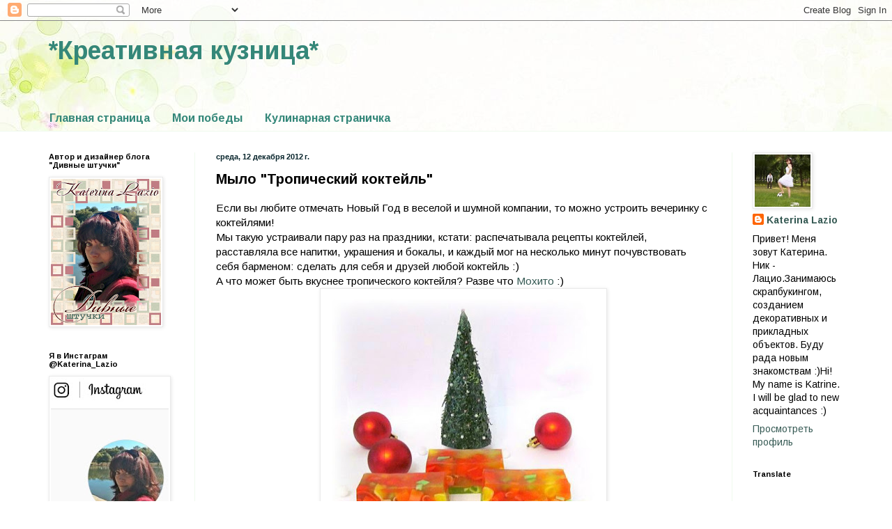

--- FILE ---
content_type: text/html; charset=UTF-8
request_url: https://mb-lazio.blogspot.com/2012/12/blog-post_12.html
body_size: 21727
content:
<!DOCTYPE html>
<html class='v2' dir='ltr' lang='ru'>
<head>
<link href='https://www.blogger.com/static/v1/widgets/4128112664-css_bundle_v2.css' rel='stylesheet' type='text/css'/>
<meta content='width=1100' name='viewport'/>
<meta content='text/html; charset=UTF-8' http-equiv='Content-Type'/>
<meta content='blogger' name='generator'/>
<link href='https://mb-lazio.blogspot.com/favicon.ico' rel='icon' type='image/x-icon'/>
<link href='http://mb-lazio.blogspot.com/2012/12/blog-post_12.html' rel='canonical'/>
<link rel="alternate" type="application/atom+xml" title="*Креативная кузница* - Atom" href="https://mb-lazio.blogspot.com/feeds/posts/default" />
<link rel="alternate" type="application/rss+xml" title="*Креативная кузница* - RSS" href="https://mb-lazio.blogspot.com/feeds/posts/default?alt=rss" />
<link rel="service.post" type="application/atom+xml" title="*Креативная кузница* - Atom" href="https://www.blogger.com/feeds/795632659297534126/posts/default" />

<link rel="alternate" type="application/atom+xml" title="*Креативная кузница* - Atom" href="https://mb-lazio.blogspot.com/feeds/5780464881794032641/comments/default" />
<!--Can't find substitution for tag [blog.ieCssRetrofitLinks]-->
<link href='https://blogger.googleusercontent.com/img/b/R29vZ2xl/AVvXsEg6vfDqVuuSw-ZoDbIH8R7tCU3bE5ZnTiTGenPZfx5U4UCc0CkppCWa593tESBhNQl0oKqyQ6LGoDRVxEK0wrFjefF6KscKcVmOLKfXGOBIu6JqLVbFXIX_61Ln73P7Eu2Oi0yblfgIfpJy/s400/%D0%9D%D0%93+%D0%B8+%D1%82%D1%80%D0%BE%D0%BF%D0%B8%D1%87%D0%B5%D1%81%D0%BA%D0%B8%D0%B9+%D0%BA%D0%BE%D0%BA%D1%82%D0%B5%D0%B9%D0%BB%D1%8C.jpg' rel='image_src'/>
<meta content='http://mb-lazio.blogspot.com/2012/12/blog-post_12.html' property='og:url'/>
<meta content='Мыло &quot;Тропический коктейль&quot;' property='og:title'/>
<meta content=' Если вы любите отмечать Новый Год в веселой и шумной компании, то можно устроить вечеринку с коктейлями!  Мы такую устраивали пару раз на п...' property='og:description'/>
<meta content='https://blogger.googleusercontent.com/img/b/R29vZ2xl/AVvXsEg6vfDqVuuSw-ZoDbIH8R7tCU3bE5ZnTiTGenPZfx5U4UCc0CkppCWa593tESBhNQl0oKqyQ6LGoDRVxEK0wrFjefF6KscKcVmOLKfXGOBIu6JqLVbFXIX_61Ln73P7Eu2Oi0yblfgIfpJy/w1200-h630-p-k-no-nu/%D0%9D%D0%93+%D0%B8+%D1%82%D1%80%D0%BE%D0%BF%D0%B8%D1%87%D0%B5%D1%81%D0%BA%D0%B8%D0%B9+%D0%BA%D0%BE%D0%BA%D1%82%D0%B5%D0%B9%D0%BB%D1%8C.jpg' property='og:image'/>
<title>*Креативная кузница*: Мыло "Тропический коктейль"</title>
<style type='text/css'>@font-face{font-family:'Arimo';font-style:normal;font-weight:400;font-display:swap;src:url(//fonts.gstatic.com/s/arimo/v35/P5sMzZCDf9_T_10UxCFuj5-v6dg.woff2)format('woff2');unicode-range:U+0460-052F,U+1C80-1C8A,U+20B4,U+2DE0-2DFF,U+A640-A69F,U+FE2E-FE2F;}@font-face{font-family:'Arimo';font-style:normal;font-weight:400;font-display:swap;src:url(//fonts.gstatic.com/s/arimo/v35/P5sMzZCDf9_T_10dxCFuj5-v6dg.woff2)format('woff2');unicode-range:U+0301,U+0400-045F,U+0490-0491,U+04B0-04B1,U+2116;}@font-face{font-family:'Arimo';font-style:normal;font-weight:400;font-display:swap;src:url(//fonts.gstatic.com/s/arimo/v35/P5sMzZCDf9_T_10VxCFuj5-v6dg.woff2)format('woff2');unicode-range:U+1F00-1FFF;}@font-face{font-family:'Arimo';font-style:normal;font-weight:400;font-display:swap;src:url(//fonts.gstatic.com/s/arimo/v35/P5sMzZCDf9_T_10axCFuj5-v6dg.woff2)format('woff2');unicode-range:U+0370-0377,U+037A-037F,U+0384-038A,U+038C,U+038E-03A1,U+03A3-03FF;}@font-face{font-family:'Arimo';font-style:normal;font-weight:400;font-display:swap;src:url(//fonts.gstatic.com/s/arimo/v35/P5sMzZCDf9_T_10bxCFuj5-v6dg.woff2)format('woff2');unicode-range:U+0307-0308,U+0590-05FF,U+200C-2010,U+20AA,U+25CC,U+FB1D-FB4F;}@font-face{font-family:'Arimo';font-style:normal;font-weight:400;font-display:swap;src:url(//fonts.gstatic.com/s/arimo/v35/P5sMzZCDf9_T_10WxCFuj5-v6dg.woff2)format('woff2');unicode-range:U+0102-0103,U+0110-0111,U+0128-0129,U+0168-0169,U+01A0-01A1,U+01AF-01B0,U+0300-0301,U+0303-0304,U+0308-0309,U+0323,U+0329,U+1EA0-1EF9,U+20AB;}@font-face{font-family:'Arimo';font-style:normal;font-weight:400;font-display:swap;src:url(//fonts.gstatic.com/s/arimo/v35/P5sMzZCDf9_T_10XxCFuj5-v6dg.woff2)format('woff2');unicode-range:U+0100-02BA,U+02BD-02C5,U+02C7-02CC,U+02CE-02D7,U+02DD-02FF,U+0304,U+0308,U+0329,U+1D00-1DBF,U+1E00-1E9F,U+1EF2-1EFF,U+2020,U+20A0-20AB,U+20AD-20C0,U+2113,U+2C60-2C7F,U+A720-A7FF;}@font-face{font-family:'Arimo';font-style:normal;font-weight:400;font-display:swap;src:url(//fonts.gstatic.com/s/arimo/v35/P5sMzZCDf9_T_10ZxCFuj5-v.woff2)format('woff2');unicode-range:U+0000-00FF,U+0131,U+0152-0153,U+02BB-02BC,U+02C6,U+02DA,U+02DC,U+0304,U+0308,U+0329,U+2000-206F,U+20AC,U+2122,U+2191,U+2193,U+2212,U+2215,U+FEFF,U+FFFD;}@font-face{font-family:'Arimo';font-style:normal;font-weight:700;font-display:swap;src:url(//fonts.gstatic.com/s/arimo/v35/P5sMzZCDf9_T_10UxCFuj5-v6dg.woff2)format('woff2');unicode-range:U+0460-052F,U+1C80-1C8A,U+20B4,U+2DE0-2DFF,U+A640-A69F,U+FE2E-FE2F;}@font-face{font-family:'Arimo';font-style:normal;font-weight:700;font-display:swap;src:url(//fonts.gstatic.com/s/arimo/v35/P5sMzZCDf9_T_10dxCFuj5-v6dg.woff2)format('woff2');unicode-range:U+0301,U+0400-045F,U+0490-0491,U+04B0-04B1,U+2116;}@font-face{font-family:'Arimo';font-style:normal;font-weight:700;font-display:swap;src:url(//fonts.gstatic.com/s/arimo/v35/P5sMzZCDf9_T_10VxCFuj5-v6dg.woff2)format('woff2');unicode-range:U+1F00-1FFF;}@font-face{font-family:'Arimo';font-style:normal;font-weight:700;font-display:swap;src:url(//fonts.gstatic.com/s/arimo/v35/P5sMzZCDf9_T_10axCFuj5-v6dg.woff2)format('woff2');unicode-range:U+0370-0377,U+037A-037F,U+0384-038A,U+038C,U+038E-03A1,U+03A3-03FF;}@font-face{font-family:'Arimo';font-style:normal;font-weight:700;font-display:swap;src:url(//fonts.gstatic.com/s/arimo/v35/P5sMzZCDf9_T_10bxCFuj5-v6dg.woff2)format('woff2');unicode-range:U+0307-0308,U+0590-05FF,U+200C-2010,U+20AA,U+25CC,U+FB1D-FB4F;}@font-face{font-family:'Arimo';font-style:normal;font-weight:700;font-display:swap;src:url(//fonts.gstatic.com/s/arimo/v35/P5sMzZCDf9_T_10WxCFuj5-v6dg.woff2)format('woff2');unicode-range:U+0102-0103,U+0110-0111,U+0128-0129,U+0168-0169,U+01A0-01A1,U+01AF-01B0,U+0300-0301,U+0303-0304,U+0308-0309,U+0323,U+0329,U+1EA0-1EF9,U+20AB;}@font-face{font-family:'Arimo';font-style:normal;font-weight:700;font-display:swap;src:url(//fonts.gstatic.com/s/arimo/v35/P5sMzZCDf9_T_10XxCFuj5-v6dg.woff2)format('woff2');unicode-range:U+0100-02BA,U+02BD-02C5,U+02C7-02CC,U+02CE-02D7,U+02DD-02FF,U+0304,U+0308,U+0329,U+1D00-1DBF,U+1E00-1E9F,U+1EF2-1EFF,U+2020,U+20A0-20AB,U+20AD-20C0,U+2113,U+2C60-2C7F,U+A720-A7FF;}@font-face{font-family:'Arimo';font-style:normal;font-weight:700;font-display:swap;src:url(//fonts.gstatic.com/s/arimo/v35/P5sMzZCDf9_T_10ZxCFuj5-v.woff2)format('woff2');unicode-range:U+0000-00FF,U+0131,U+0152-0153,U+02BB-02BC,U+02C6,U+02DA,U+02DC,U+0304,U+0308,U+0329,U+2000-206F,U+20AC,U+2122,U+2191,U+2193,U+2212,U+2215,U+FEFF,U+FFFD;}</style>
<style id='page-skin-1' type='text/css'><!--
/*
-----------------------------------------------
Blogger Template Style
Name:     Simple
Designer: Blogger
URL:      www.blogger.com
----------------------------------------------- */
/* Content
----------------------------------------------- */
body {
font: normal normal 14px Arimo;
color: #000000;
background: #ffffff url(//2.bp.blogspot.com/-ZlCfHnJ16Ak/Uk22ib9Fs7I/AAAAAAAAIYA/WN8ajCYw5MM/s0/11.jpg) repeat scroll top left;
padding: 0 0 0 0;
background-attachment: scroll;
}
html body .content-outer {
min-width: 0;
max-width: 100%;
width: 100%;
}
h2 {
font-size: 22px;
}
a:link {
text-decoration:none;
color: #365a54;
}
a:visited {
text-decoration:none;
color: #90b4ae;
}
a:hover {
text-decoration:underline;
color: #009999;
}
.body-fauxcolumn-outer .fauxcolumn-inner {
background: transparent none repeat scroll top left;
_background-image: none;
}
.body-fauxcolumn-outer .cap-top {
position: absolute;
z-index: 1;
height: 400px;
width: 100%;
}
.body-fauxcolumn-outer .cap-top .cap-left {
width: 100%;
background: transparent none repeat-x scroll top left;
_background-image: none;
}
.content-outer {
-moz-box-shadow: 0 0 0 rgba(0, 0, 0, .15);
-webkit-box-shadow: 0 0 0 rgba(0, 0, 0, .15);
-goog-ms-box-shadow: 0 0 0 #333333;
box-shadow: 0 0 0 rgba(0, 0, 0, .15);
margin-bottom: 1px;
}
.content-inner {
padding: 0 0;
}
.main-outer, .footer-outer {
background-color: #ffffff;
}
/* Header
----------------------------------------------- */
.header-outer {
background: transparent none repeat-x scroll 0 -400px;
_background-image: none;
}
.Header h1 {
font: normal bold 36px Arimo;
color: #348779;
text-shadow: 0 0 0 rgba(0, 0, 0, .2);
}
.Header h1 a {
color: #348779;
}
.Header .description {
font-size: 200%;
color: #000000;
}
.header-inner .Header .titlewrapper {
padding: 22px 30px;
}
.header-inner .Header .descriptionwrapper {
padding: 0 30px;
}
/* Tabs
----------------------------------------------- */
.tabs-inner .section:first-child {
border-top: 0 solid #ffffff;
}
.tabs-inner .section:first-child ul {
margin-top: -0;
border-top: 0 solid #ffffff;
border-left: 0 solid #ffffff;
border-right: 0 solid #ffffff;
}
.tabs-inner .widget ul {
background: transparent none repeat-x scroll 0 -800px;
_background-image: none;
border-bottom: 0 solid #ffffff;
margin-top: 0;
margin-left: -0;
margin-right: -0;
}
.tabs-inner .widget li a {
display: inline-block;
padding: .6em 1em;
font: normal bold 16px Arimo;
color: #348779;
border-left: 0 solid #ffffff;
border-right: 0 solid #ffffff;
}
.tabs-inner .widget li:first-child a {
border-left: none;
}
.tabs-inner .widget li.selected a, .tabs-inner .widget li a:hover {
color: #365a54;
background-color: transparent;
text-decoration: none;
}
/* Columns
----------------------------------------------- */
.main-outer {
border-top: 1px solid #f0faee;
}
.fauxcolumn-left-outer .fauxcolumn-inner {
border-right: 1px solid #f0faee;
}
.fauxcolumn-right-outer .fauxcolumn-inner {
border-left: 1px solid #f0faee;
}
/* Headings
----------------------------------------------- */
div.widget > h2,
div.widget h2.title {
margin: 0 0 1em 0;
font: normal bold 11px Arimo;
color: #000000;
}
/* Widgets
----------------------------------------------- */
.widget .zippy {
color: #000000;
text-shadow: 2px 2px 1px rgba(0, 0, 0, .1);
}
.widget .popular-posts ul {
list-style: none;
}
/* Posts
----------------------------------------------- */
h2.date-header {
font: normal bold 11px Arial, Tahoma, Helvetica, FreeSans, sans-serif;
}
.date-header span {
background-color: transparent;
color: #08252c;
padding: inherit;
letter-spacing: inherit;
margin: inherit;
}
.main-inner {
padding-top: 30px;
padding-bottom: 30px;
}
.main-inner .column-center-inner {
padding: 0 15px;
}
.main-inner .column-center-inner .section {
margin: 0 15px;
}
.post {
margin: 0 0 25px 0;
}
h3.post-title, .comments h4 {
font: normal bold 20px Arimo;
margin: .75em 0 0;
}
.post-body {
font-size: 110%;
line-height: 1.4;
position: relative;
}
.post-body img, .post-body .tr-caption-container, .Profile img, .Image img,
.BlogList .item-thumbnail img {
padding: 2px;
background: #ffffff;
border: 1px solid #eaeaea;
-moz-box-shadow: 1px 1px 5px rgba(0, 0, 0, .1);
-webkit-box-shadow: 1px 1px 5px rgba(0, 0, 0, .1);
box-shadow: 1px 1px 5px rgba(0, 0, 0, .1);
}
.post-body img, .post-body .tr-caption-container {
padding: 5px;
}
.post-body .tr-caption-container {
color: #000000;
}
.post-body .tr-caption-container img {
padding: 0;
background: transparent;
border: none;
-moz-box-shadow: 0 0 0 rgba(0, 0, 0, .1);
-webkit-box-shadow: 0 0 0 rgba(0, 0, 0, .1);
box-shadow: 0 0 0 rgba(0, 0, 0, .1);
}
.post-header {
margin: 0 0 1.5em;
line-height: 1.6;
font-size: 90%;
}
.post-footer {
margin: 20px -2px 0;
padding: 5px 10px;
color: #000000;
background-color: #f0faee;
border-bottom: 1px solid #eaeaea;
line-height: 1.6;
font-size: 90%;
}
#comments .comment-author {
padding-top: 1.5em;
border-top: 1px solid #f0faee;
background-position: 0 1.5em;
}
#comments .comment-author:first-child {
padding-top: 0;
border-top: none;
}
.avatar-image-container {
margin: .2em 0 0;
}
#comments .avatar-image-container img {
border: 1px solid #eaeaea;
}
/* Comments
----------------------------------------------- */
.comments .comments-content .icon.blog-author {
background-repeat: no-repeat;
background-image: url([data-uri]);
}
.comments .comments-content .loadmore a {
border-top: 1px solid #000000;
border-bottom: 1px solid #000000;
}
.comments .comment-thread.inline-thread {
background-color: #f0faee;
}
.comments .continue {
border-top: 2px solid #000000;
}
/* Accents
---------------------------------------------- */
.section-columns td.columns-cell {
border-left: 1px solid #f0faee;
}
.blog-pager {
background: transparent none no-repeat scroll top center;
}
.blog-pager-older-link, .home-link,
.blog-pager-newer-link {
background-color: #ffffff;
padding: 5px;
}
.footer-outer {
border-top: 0 dashed #bbbbbb;
}
/* Mobile
----------------------------------------------- */
body.mobile  {
background-size: auto;
}
.mobile .body-fauxcolumn-outer {
background: transparent none repeat scroll top left;
}
.mobile .body-fauxcolumn-outer .cap-top {
background-size: 100% auto;
}
.mobile .content-outer {
-webkit-box-shadow: 0 0 3px rgba(0, 0, 0, .15);
box-shadow: 0 0 3px rgba(0, 0, 0, .15);
}
.mobile .tabs-inner .widget ul {
margin-left: 0;
margin-right: 0;
}
.mobile .post {
margin: 0;
}
.mobile .main-inner .column-center-inner .section {
margin: 0;
}
.mobile .date-header span {
padding: 0.1em 10px;
margin: 0 -10px;
}
.mobile h3.post-title {
margin: 0;
}
.mobile .blog-pager {
background: transparent none no-repeat scroll top center;
}
.mobile .footer-outer {
border-top: none;
}
.mobile .main-inner, .mobile .footer-inner {
background-color: #ffffff;
}
.mobile-index-contents {
color: #000000;
}
.mobile-link-button {
background-color: #365a54;
}
.mobile-link-button a:link, .mobile-link-button a:visited {
color: #ffffff;
}
.mobile .tabs-inner .section:first-child {
border-top: none;
}
.mobile .tabs-inner .PageList .widget-content {
background-color: transparent;
color: #365a54;
border-top: 0 solid #ffffff;
border-bottom: 0 solid #ffffff;
}
.mobile .tabs-inner .PageList .widget-content .pagelist-arrow {
border-left: 1px solid #ffffff;
}

--></style>
<style id='template-skin-1' type='text/css'><!--
body {
min-width: 1200px;
}
.content-outer, .content-fauxcolumn-outer, .region-inner {
min-width: 1200px;
max-width: 1200px;
_width: 1200px;
}
.main-inner .columns {
padding-left: 240px;
padding-right: 190px;
}
.main-inner .fauxcolumn-center-outer {
left: 240px;
right: 190px;
/* IE6 does not respect left and right together */
_width: expression(this.parentNode.offsetWidth -
parseInt("240px") -
parseInt("190px") + 'px');
}
.main-inner .fauxcolumn-left-outer {
width: 240px;
}
.main-inner .fauxcolumn-right-outer {
width: 190px;
}
.main-inner .column-left-outer {
width: 240px;
right: 100%;
margin-left: -240px;
}
.main-inner .column-right-outer {
width: 190px;
margin-right: -190px;
}
#layout {
min-width: 0;
}
#layout .content-outer {
min-width: 0;
width: 800px;
}
#layout .region-inner {
min-width: 0;
width: auto;
}
body#layout div.add_widget {
padding: 8px;
}
body#layout div.add_widget a {
margin-left: 32px;
}
--></style>
<style>
    body {background-image:url(\/\/2.bp.blogspot.com\/-ZlCfHnJ16Ak\/Uk22ib9Fs7I\/AAAAAAAAIYA\/WN8ajCYw5MM\/s0\/11.jpg);}
    
@media (max-width: 200px) { body {background-image:url(\/\/2.bp.blogspot.com\/-ZlCfHnJ16Ak\/Uk22ib9Fs7I\/AAAAAAAAIYA\/WN8ajCYw5MM\/w200\/11.jpg);}}
@media (max-width: 400px) and (min-width: 201px) { body {background-image:url(\/\/2.bp.blogspot.com\/-ZlCfHnJ16Ak\/Uk22ib9Fs7I\/AAAAAAAAIYA\/WN8ajCYw5MM\/w400\/11.jpg);}}
@media (max-width: 800px) and (min-width: 401px) { body {background-image:url(\/\/2.bp.blogspot.com\/-ZlCfHnJ16Ak\/Uk22ib9Fs7I\/AAAAAAAAIYA\/WN8ajCYw5MM\/w800\/11.jpg);}}
@media (max-width: 1200px) and (min-width: 801px) { body {background-image:url(\/\/2.bp.blogspot.com\/-ZlCfHnJ16Ak\/Uk22ib9Fs7I\/AAAAAAAAIYA\/WN8ajCYw5MM\/w1200\/11.jpg);}}
/* Last tag covers anything over one higher than the previous max-size cap. */
@media (min-width: 1201px) { body {background-image:url(\/\/2.bp.blogspot.com\/-ZlCfHnJ16Ak\/Uk22ib9Fs7I\/AAAAAAAAIYA\/WN8ajCYw5MM\/w1600\/11.jpg);}}
  </style>
<link href='https://www.blogger.com/dyn-css/authorization.css?targetBlogID=795632659297534126&amp;zx=809fd834-2d09-4061-ba40-874bd48ab768' media='none' onload='if(media!=&#39;all&#39;)media=&#39;all&#39;' rel='stylesheet'/><noscript><link href='https://www.blogger.com/dyn-css/authorization.css?targetBlogID=795632659297534126&amp;zx=809fd834-2d09-4061-ba40-874bd48ab768' rel='stylesheet'/></noscript>
<meta name='google-adsense-platform-account' content='ca-host-pub-1556223355139109'/>
<meta name='google-adsense-platform-domain' content='blogspot.com'/>

</head>
<body class='loading variant-wide'>
<div class='navbar section' id='navbar' name='Панель навигации'><div class='widget Navbar' data-version='1' id='Navbar1'><script type="text/javascript">
    function setAttributeOnload(object, attribute, val) {
      if(window.addEventListener) {
        window.addEventListener('load',
          function(){ object[attribute] = val; }, false);
      } else {
        window.attachEvent('onload', function(){ object[attribute] = val; });
      }
    }
  </script>
<div id="navbar-iframe-container"></div>
<script type="text/javascript" src="https://apis.google.com/js/platform.js"></script>
<script type="text/javascript">
      gapi.load("gapi.iframes:gapi.iframes.style.bubble", function() {
        if (gapi.iframes && gapi.iframes.getContext) {
          gapi.iframes.getContext().openChild({
              url: 'https://www.blogger.com/navbar/795632659297534126?po\x3d5780464881794032641\x26origin\x3dhttps://mb-lazio.blogspot.com',
              where: document.getElementById("navbar-iframe-container"),
              id: "navbar-iframe"
          });
        }
      });
    </script><script type="text/javascript">
(function() {
var script = document.createElement('script');
script.type = 'text/javascript';
script.src = '//pagead2.googlesyndication.com/pagead/js/google_top_exp.js';
var head = document.getElementsByTagName('head')[0];
if (head) {
head.appendChild(script);
}})();
</script>
</div></div>
<div class='body-fauxcolumns'>
<div class='fauxcolumn-outer body-fauxcolumn-outer'>
<div class='cap-top'>
<div class='cap-left'></div>
<div class='cap-right'></div>
</div>
<div class='fauxborder-left'>
<div class='fauxborder-right'></div>
<div class='fauxcolumn-inner'>
</div>
</div>
<div class='cap-bottom'>
<div class='cap-left'></div>
<div class='cap-right'></div>
</div>
</div>
</div>
<div class='content'>
<div class='content-fauxcolumns'>
<div class='fauxcolumn-outer content-fauxcolumn-outer'>
<div class='cap-top'>
<div class='cap-left'></div>
<div class='cap-right'></div>
</div>
<div class='fauxborder-left'>
<div class='fauxborder-right'></div>
<div class='fauxcolumn-inner'>
</div>
</div>
<div class='cap-bottom'>
<div class='cap-left'></div>
<div class='cap-right'></div>
</div>
</div>
</div>
<div class='content-outer'>
<div class='content-cap-top cap-top'>
<div class='cap-left'></div>
<div class='cap-right'></div>
</div>
<div class='fauxborder-left content-fauxborder-left'>
<div class='fauxborder-right content-fauxborder-right'></div>
<div class='content-inner'>
<header>
<div class='header-outer'>
<div class='header-cap-top cap-top'>
<div class='cap-left'></div>
<div class='cap-right'></div>
</div>
<div class='fauxborder-left header-fauxborder-left'>
<div class='fauxborder-right header-fauxborder-right'></div>
<div class='region-inner header-inner'>
<div class='header section' id='header' name='Заголовок'><div class='widget Header' data-version='1' id='Header1'>
<div id='header-inner'>
<div class='titlewrapper'>
<h1 class='title'>
<a href='https://mb-lazio.blogspot.com/'>
*Креативная кузница*
</a>
</h1>
</div>
<div class='descriptionwrapper'>
<p class='description'><span>
</span></p>
</div>
</div>
</div></div>
</div>
</div>
<div class='header-cap-bottom cap-bottom'>
<div class='cap-left'></div>
<div class='cap-right'></div>
</div>
</div>
</header>
<div class='tabs-outer'>
<div class='tabs-cap-top cap-top'>
<div class='cap-left'></div>
<div class='cap-right'></div>
</div>
<div class='fauxborder-left tabs-fauxborder-left'>
<div class='fauxborder-right tabs-fauxborder-right'></div>
<div class='region-inner tabs-inner'>
<div class='tabs section' id='crosscol' name='Поперечный столбец'><div class='widget PageList' data-version='1' id='PageList1'>
<h2>Страницы</h2>
<div class='widget-content'>
<ul>
<li>
<a href='https://mb-lazio.blogspot.com/'>Главная страница</a>
</li>
<li>
<a href='https://mb-lazio.blogspot.com/p/blog-page_11.html'>Мои победы</a>
</li>
<li>
<a href='https://mb-lazio.blogspot.com/p/blog-page_23.html'>Кулинарная страничка</a>
</li>
</ul>
<div class='clear'></div>
</div>
</div></div>
<div class='tabs no-items section' id='crosscol-overflow' name='Cross-Column 2'></div>
</div>
</div>
<div class='tabs-cap-bottom cap-bottom'>
<div class='cap-left'></div>
<div class='cap-right'></div>
</div>
</div>
<div class='main-outer'>
<div class='main-cap-top cap-top'>
<div class='cap-left'></div>
<div class='cap-right'></div>
</div>
<div class='fauxborder-left main-fauxborder-left'>
<div class='fauxborder-right main-fauxborder-right'></div>
<div class='region-inner main-inner'>
<div class='columns fauxcolumns'>
<div class='fauxcolumn-outer fauxcolumn-center-outer'>
<div class='cap-top'>
<div class='cap-left'></div>
<div class='cap-right'></div>
</div>
<div class='fauxborder-left'>
<div class='fauxborder-right'></div>
<div class='fauxcolumn-inner'>
</div>
</div>
<div class='cap-bottom'>
<div class='cap-left'></div>
<div class='cap-right'></div>
</div>
</div>
<div class='fauxcolumn-outer fauxcolumn-left-outer'>
<div class='cap-top'>
<div class='cap-left'></div>
<div class='cap-right'></div>
</div>
<div class='fauxborder-left'>
<div class='fauxborder-right'></div>
<div class='fauxcolumn-inner'>
</div>
</div>
<div class='cap-bottom'>
<div class='cap-left'></div>
<div class='cap-right'></div>
</div>
</div>
<div class='fauxcolumn-outer fauxcolumn-right-outer'>
<div class='cap-top'>
<div class='cap-left'></div>
<div class='cap-right'></div>
</div>
<div class='fauxborder-left'>
<div class='fauxborder-right'></div>
<div class='fauxcolumn-inner'>
</div>
</div>
<div class='cap-bottom'>
<div class='cap-left'></div>
<div class='cap-right'></div>
</div>
</div>
<!-- corrects IE6 width calculation -->
<div class='columns-inner'>
<div class='column-center-outer'>
<div class='column-center-inner'>
<div class='main section' id='main' name='Основной'><div class='widget Blog' data-version='1' id='Blog1'>
<div class='blog-posts hfeed'>

          <div class="date-outer">
        
<h2 class='date-header'><span>среда, 12 декабря 2012&#8239;г.</span></h2>

          <div class="date-posts">
        
<div class='post-outer'>
<div class='post hentry uncustomized-post-template' itemprop='blogPost' itemscope='itemscope' itemtype='http://schema.org/BlogPosting'>
<meta content='https://blogger.googleusercontent.com/img/b/R29vZ2xl/AVvXsEg6vfDqVuuSw-ZoDbIH8R7tCU3bE5ZnTiTGenPZfx5U4UCc0CkppCWa593tESBhNQl0oKqyQ6LGoDRVxEK0wrFjefF6KscKcVmOLKfXGOBIu6JqLVbFXIX_61Ln73P7Eu2Oi0yblfgIfpJy/s400/%D0%9D%D0%93+%D0%B8+%D1%82%D1%80%D0%BE%D0%BF%D0%B8%D1%87%D0%B5%D1%81%D0%BA%D0%B8%D0%B9+%D0%BA%D0%BE%D0%BA%D1%82%D0%B5%D0%B9%D0%BB%D1%8C.jpg' itemprop='image_url'/>
<meta content='795632659297534126' itemprop='blogId'/>
<meta content='5780464881794032641' itemprop='postId'/>
<a name='5780464881794032641'></a>
<h3 class='post-title entry-title' itemprop='name'>
Мыло "Тропический коктейль"
</h3>
<div class='post-header'>
<div class='post-header-line-1'></div>
</div>
<div class='post-body entry-content' id='post-body-5780464881794032641' itemprop='description articleBody'>
<div dir="ltr" style="text-align: left;" trbidi="on">
Если вы любите отмечать Новый Год в веселой и шумной компании, то можно устроить вечеринку с коктейлями!<br />
Мы такую устраивали пару раз на праздники, кстати: распечатывала рецепты коктейлей, расставляла все напитки, украшения и бокалы, и каждый мог на несколько минут почувствовать себя барменом: сделать для себя и друзей любой коктейль :)<br />
А что может быть вкуснее тропического коктейля? Разве что <a href="http://mb-lazio.blogspot.ru/2012/12/blog-post_9.html">Мохито</a> :)<br />
<div class="separator" style="clear: both; text-align: center;">
<a href="https://blogger.googleusercontent.com/img/b/R29vZ2xl/AVvXsEg6vfDqVuuSw-ZoDbIH8R7tCU3bE5ZnTiTGenPZfx5U4UCc0CkppCWa593tESBhNQl0oKqyQ6LGoDRVxEK0wrFjefF6KscKcVmOLKfXGOBIu6JqLVbFXIX_61Ln73P7Eu2Oi0yblfgIfpJy/s1600/%D0%9D%D0%93+%D0%B8+%D1%82%D1%80%D0%BE%D0%BF%D0%B8%D1%87%D0%B5%D1%81%D0%BA%D0%B8%D0%B9+%D0%BA%D0%BE%D0%BA%D1%82%D0%B5%D0%B9%D0%BB%D1%8C.jpg" imageanchor="1" style="margin-left: 1em; margin-right: 1em;"><img border="0" height="354" src="https://blogger.googleusercontent.com/img/b/R29vZ2xl/AVvXsEg6vfDqVuuSw-ZoDbIH8R7tCU3bE5ZnTiTGenPZfx5U4UCc0CkppCWa593tESBhNQl0oKqyQ6LGoDRVxEK0wrFjefF6KscKcVmOLKfXGOBIu6JqLVbFXIX_61Ln73P7Eu2Oi0yblfgIfpJy/s400/%D0%9D%D0%93+%D0%B8+%D1%82%D1%80%D0%BE%D0%BF%D0%B8%D1%87%D0%B5%D1%81%D0%BA%D0%B8%D0%B9+%D0%BA%D0%BE%D0%BA%D1%82%D0%B5%D0%B9%D0%BB%D1%8C.jpg" width="400" /></a></div>
<div style="text-align: center;">
Мыло-коктейль действительно с потрясающими ароматами: клубники, вишни, малины, дыни, ананаса и папайи.</div>
<div style="text-align: center;">
Жаль, что не нельзя почувствовать запах. Поверьте, он фантастический :)</div>
<div style="text-align: center;">
<span style="background-color: white; font-family: Arimo; font-size: 15px; line-height: 21px; text-align: left;">В состав мыла входят &nbsp;полезные и питательные компоненты: масло жожоба, миндальное масло, виноградное масло и персиковое масло.</span></div>
<div style="text-align: center;">
<span style="background-color: white; font-family: Arimo; font-size: 15px; line-height: 21px; text-align: left;"></span></div>
<a name="more"></a>Мыло сделано в подарок на Новый Год для друзей :)<br />
<div style="text-align: center;">
<span style="background-color: white; font-family: Arimo; font-size: 15px; line-height: 21px; text-align: left;">Участвую в <a href="http://devici-masterici.blogspot.ru/2012/12/16.html">задании "Мыловарение. Новый Год" челлендж-блога "Девицы-мастерицы".</a></span></div>
<div class="separator" style="clear: both; text-align: center;">
<a href="https://blogger.googleusercontent.com/img/b/R29vZ2xl/AVvXsEh1LcsYGyHpbfyhUj5Xfx6HZmMs7Qp0XlLf5AKICzOFlm56rj5tJV9mRg2HLbCVHcUOSRHaN5VkE6jmmdF2qqqwpRKRv58GEn96QXb55QM82HWzHw9z1cCnwVjT2SLZCBBKUrc9dS-lPSg/s1600/4.jpg" imageanchor="1" style="margin-left: 1em; margin-right: 1em;"><img border="0" height="200" src="https://blogger.googleusercontent.com/img/b/R29vZ2xl/AVvXsEh1LcsYGyHpbfyhUj5Xfx6HZmMs7Qp0XlLf5AKICzOFlm56rj5tJV9mRg2HLbCVHcUOSRHaN5VkE6jmmdF2qqqwpRKRv58GEn96QXb55QM82HWzHw9z1cCnwVjT2SLZCBBKUrc9dS-lPSg/s200/4.jpg" width="135" /></a></div>
<div style="text-align: center;">
<br /></div>
<div style="text-align: center;">
<span style="background-color: white; font-family: Arimo; font-size: 15px; line-height: 21px; text-align: left;">Всем хорошего дня! :)</span></div>
<div style="text-align: center;">
<span style="background-color: white; font-family: Arimo; font-size: 15px; line-height: 21px; text-align: left;"><br /></span></div>
</div>
<div style='clear: both;'></div>
</div>
<div class='post-footer'>
<div class='post-footer-line post-footer-line-1'>
<span class='post-author vcard'>
Автор:
<span class='fn' itemprop='author' itemscope='itemscope' itemtype='http://schema.org/Person'>
<meta content='https://www.blogger.com/profile/11163106846369783489' itemprop='url'/>
<a class='g-profile' href='https://www.blogger.com/profile/11163106846369783489' rel='author' title='author profile'>
<span itemprop='name'>Katerina Lazio</span>
</a>
</span>
</span>
<span class='post-timestamp'>
на
<meta content='http://mb-lazio.blogspot.com/2012/12/blog-post_12.html' itemprop='url'/>
<a class='timestamp-link' href='https://mb-lazio.blogspot.com/2012/12/blog-post_12.html' rel='bookmark' title='permanent link'><abbr class='published' itemprop='datePublished' title='2012-12-12T10:26:00+04:00'>10:26</abbr></a>
</span>
<span class='post-comment-link'>
</span>
<span class='post-icons'>
<span class='item-control blog-admin pid-1108074810'>
<a href='https://www.blogger.com/post-edit.g?blogID=795632659297534126&postID=5780464881794032641&from=pencil' title='Изменить сообщение'>
<img alt='' class='icon-action' height='18' src='https://resources.blogblog.com/img/icon18_edit_allbkg.gif' width='18'/>
</a>
</span>
</span>
<div class='post-share-buttons goog-inline-block'>
<a class='goog-inline-block share-button sb-email' href='https://www.blogger.com/share-post.g?blogID=795632659297534126&postID=5780464881794032641&target=email' target='_blank' title='Отправить по электронной почте'><span class='share-button-link-text'>Отправить по электронной почте</span></a><a class='goog-inline-block share-button sb-blog' href='https://www.blogger.com/share-post.g?blogID=795632659297534126&postID=5780464881794032641&target=blog' onclick='window.open(this.href, "_blank", "height=270,width=475"); return false;' target='_blank' title='Написать об этом в блоге'><span class='share-button-link-text'>Написать об этом в блоге</span></a><a class='goog-inline-block share-button sb-twitter' href='https://www.blogger.com/share-post.g?blogID=795632659297534126&postID=5780464881794032641&target=twitter' target='_blank' title='Поделиться в X'><span class='share-button-link-text'>Поделиться в X</span></a><a class='goog-inline-block share-button sb-facebook' href='https://www.blogger.com/share-post.g?blogID=795632659297534126&postID=5780464881794032641&target=facebook' onclick='window.open(this.href, "_blank", "height=430,width=640"); return false;' target='_blank' title='Опубликовать в Facebook'><span class='share-button-link-text'>Опубликовать в Facebook</span></a><a class='goog-inline-block share-button sb-pinterest' href='https://www.blogger.com/share-post.g?blogID=795632659297534126&postID=5780464881794032641&target=pinterest' target='_blank' title='Поделиться в Pinterest'><span class='share-button-link-text'>Поделиться в Pinterest</span></a>
</div>
</div>
<div class='post-footer-line post-footer-line-2'>
<span class='post-labels'>
Ярлыки:
<a href='https://mb-lazio.blogspot.com/search/label/%D0%BC%D1%8B%D0%BB%D0%BE%20%D1%80%D1%83%D1%87%D0%BD%D0%BE%D0%B9%20%D1%80%D0%B0%D0%B1%D0%BE%D1%82%D1%8B' rel='tag'>мыло ручной работы</a>
</span>
</div>
<div class='post-footer-line post-footer-line-3'>
<span class='post-location'>
</span>
</div>
</div>
</div>
<div class='comments' id='comments'>
<a name='comments'></a>
<h4>5 комментариев:</h4>
<div class='comments-content'>
<script async='async' src='' type='text/javascript'></script>
<script type='text/javascript'>
    (function() {
      var items = null;
      var msgs = null;
      var config = {};

// <![CDATA[
      var cursor = null;
      if (items && items.length > 0) {
        cursor = parseInt(items[items.length - 1].timestamp) + 1;
      }

      var bodyFromEntry = function(entry) {
        var text = (entry &&
                    ((entry.content && entry.content.$t) ||
                     (entry.summary && entry.summary.$t))) ||
            '';
        if (entry && entry.gd$extendedProperty) {
          for (var k in entry.gd$extendedProperty) {
            if (entry.gd$extendedProperty[k].name == 'blogger.contentRemoved') {
              return '<span class="deleted-comment">' + text + '</span>';
            }
          }
        }
        return text;
      }

      var parse = function(data) {
        cursor = null;
        var comments = [];
        if (data && data.feed && data.feed.entry) {
          for (var i = 0, entry; entry = data.feed.entry[i]; i++) {
            var comment = {};
            // comment ID, parsed out of the original id format
            var id = /blog-(\d+).post-(\d+)/.exec(entry.id.$t);
            comment.id = id ? id[2] : null;
            comment.body = bodyFromEntry(entry);
            comment.timestamp = Date.parse(entry.published.$t) + '';
            if (entry.author && entry.author.constructor === Array) {
              var auth = entry.author[0];
              if (auth) {
                comment.author = {
                  name: (auth.name ? auth.name.$t : undefined),
                  profileUrl: (auth.uri ? auth.uri.$t : undefined),
                  avatarUrl: (auth.gd$image ? auth.gd$image.src : undefined)
                };
              }
            }
            if (entry.link) {
              if (entry.link[2]) {
                comment.link = comment.permalink = entry.link[2].href;
              }
              if (entry.link[3]) {
                var pid = /.*comments\/default\/(\d+)\?.*/.exec(entry.link[3].href);
                if (pid && pid[1]) {
                  comment.parentId = pid[1];
                }
              }
            }
            comment.deleteclass = 'item-control blog-admin';
            if (entry.gd$extendedProperty) {
              for (var k in entry.gd$extendedProperty) {
                if (entry.gd$extendedProperty[k].name == 'blogger.itemClass') {
                  comment.deleteclass += ' ' + entry.gd$extendedProperty[k].value;
                } else if (entry.gd$extendedProperty[k].name == 'blogger.displayTime') {
                  comment.displayTime = entry.gd$extendedProperty[k].value;
                }
              }
            }
            comments.push(comment);
          }
        }
        return comments;
      };

      var paginator = function(callback) {
        if (hasMore()) {
          var url = config.feed + '?alt=json&v=2&orderby=published&reverse=false&max-results=50';
          if (cursor) {
            url += '&published-min=' + new Date(cursor).toISOString();
          }
          window.bloggercomments = function(data) {
            var parsed = parse(data);
            cursor = parsed.length < 50 ? null
                : parseInt(parsed[parsed.length - 1].timestamp) + 1
            callback(parsed);
            window.bloggercomments = null;
          }
          url += '&callback=bloggercomments';
          var script = document.createElement('script');
          script.type = 'text/javascript';
          script.src = url;
          document.getElementsByTagName('head')[0].appendChild(script);
        }
      };
      var hasMore = function() {
        return !!cursor;
      };
      var getMeta = function(key, comment) {
        if ('iswriter' == key) {
          var matches = !!comment.author
              && comment.author.name == config.authorName
              && comment.author.profileUrl == config.authorUrl;
          return matches ? 'true' : '';
        } else if ('deletelink' == key) {
          return config.baseUri + '/comment/delete/'
               + config.blogId + '/' + comment.id;
        } else if ('deleteclass' == key) {
          return comment.deleteclass;
        }
        return '';
      };

      var replybox = null;
      var replyUrlParts = null;
      var replyParent = undefined;

      var onReply = function(commentId, domId) {
        if (replybox == null) {
          // lazily cache replybox, and adjust to suit this style:
          replybox = document.getElementById('comment-editor');
          if (replybox != null) {
            replybox.height = '250px';
            replybox.style.display = 'block';
            replyUrlParts = replybox.src.split('#');
          }
        }
        if (replybox && (commentId !== replyParent)) {
          replybox.src = '';
          document.getElementById(domId).insertBefore(replybox, null);
          replybox.src = replyUrlParts[0]
              + (commentId ? '&parentID=' + commentId : '')
              + '#' + replyUrlParts[1];
          replyParent = commentId;
        }
      };

      var hash = (window.location.hash || '#').substring(1);
      var startThread, targetComment;
      if (/^comment-form_/.test(hash)) {
        startThread = hash.substring('comment-form_'.length);
      } else if (/^c[0-9]+$/.test(hash)) {
        targetComment = hash.substring(1);
      }

      // Configure commenting API:
      var configJso = {
        'maxDepth': config.maxThreadDepth
      };
      var provider = {
        'id': config.postId,
        'data': items,
        'loadNext': paginator,
        'hasMore': hasMore,
        'getMeta': getMeta,
        'onReply': onReply,
        'rendered': true,
        'initComment': targetComment,
        'initReplyThread': startThread,
        'config': configJso,
        'messages': msgs
      };

      var render = function() {
        if (window.goog && window.goog.comments) {
          var holder = document.getElementById('comment-holder');
          window.goog.comments.render(holder, provider);
        }
      };

      // render now, or queue to render when library loads:
      if (window.goog && window.goog.comments) {
        render();
      } else {
        window.goog = window.goog || {};
        window.goog.comments = window.goog.comments || {};
        window.goog.comments.loadQueue = window.goog.comments.loadQueue || [];
        window.goog.comments.loadQueue.push(render);
      }
    })();
// ]]>
  </script>
<div id='comment-holder'>
<div class="comment-thread toplevel-thread"><ol id="top-ra"><li class="comment" id="c6134503684681119049"><div class="avatar-image-container"><img src="//blogger.googleusercontent.com/img/b/R29vZ2xl/AVvXsEjbTg75lirXEize9MEhSIxrrzNYeTodtsR3QxTSE12Yq-Tqb1ePtFftqNK_W_lrVdB_ecnjirBUgCGPNI_qpw3QGKdD9EfYLyJhYP0kfYRTBSzJEULGaR6rMt1DRVqWzQ/s45-c/_MG_1469a.jpg" alt=""/></div><div class="comment-block"><div class="comment-header"><cite class="user"><a href="https://www.blogger.com/profile/03187460790884052319" rel="nofollow">YuliaM</a></cite><span class="icon user "></span><span class="datetime secondary-text"><a rel="nofollow" href="https://mb-lazio.blogspot.com/2012/12/blog-post_12.html?showComment=1355299154328#c6134503684681119049">12 декабря 2012&#8239;г. в 11:59</a></span></div><p class="comment-content">Катя, какая же красота! Я просто обожаю твое мылко!</p><span class="comment-actions secondary-text"><a class="comment-reply" target="_self" data-comment-id="6134503684681119049">Ответить</a><span class="item-control blog-admin blog-admin pid-344598521"><a target="_self" href="https://www.blogger.com/comment/delete/795632659297534126/6134503684681119049">Удалить</a></span></span></div><div class="comment-replies"><div id="c6134503684681119049-rt" class="comment-thread inline-thread hidden"><span class="thread-toggle thread-expanded"><span class="thread-arrow"></span><span class="thread-count"><a target="_self">Ответы</a></span></span><ol id="c6134503684681119049-ra" class="thread-chrome thread-expanded"><div></div><div id="c6134503684681119049-continue" class="continue"><a class="comment-reply" target="_self" data-comment-id="6134503684681119049">Ответить</a></div></ol></div></div><div class="comment-replybox-single" id="c6134503684681119049-ce"></div></li><li class="comment" id="c4124841354562332828"><div class="avatar-image-container"><img src="//blogger.googleusercontent.com/img/b/R29vZ2xl/AVvXsEiJY4sxU42NKDyFCkS2FNqS0AFHpDUvtSlY-8OONLimdoKo7RO9HPaK-5cDm3NAsgSuD6Fhn4JKX_er4NIC0mKLGN1_K2h4QskMWJBg9rt7AkQWKCdyHS3cuVjRC47tSg/s45-c/falka2.jpg" alt=""/></div><div class="comment-block"><div class="comment-header"><cite class="user"><a href="https://www.blogger.com/profile/09692213143065061996" rel="nofollow">МамаФиалка</a></cite><span class="icon user "></span><span class="datetime secondary-text"><a rel="nofollow" href="https://mb-lazio.blogspot.com/2012/12/blog-post_12.html?showComment=1355301462218#c4124841354562332828">12 декабря 2012&#8239;г. в 12:37</a></span></div><p class="comment-content">КРасота!!!</p><span class="comment-actions secondary-text"><a class="comment-reply" target="_self" data-comment-id="4124841354562332828">Ответить</a><span class="item-control blog-admin blog-admin pid-1895665932"><a target="_self" href="https://www.blogger.com/comment/delete/795632659297534126/4124841354562332828">Удалить</a></span></span></div><div class="comment-replies"><div id="c4124841354562332828-rt" class="comment-thread inline-thread hidden"><span class="thread-toggle thread-expanded"><span class="thread-arrow"></span><span class="thread-count"><a target="_self">Ответы</a></span></span><ol id="c4124841354562332828-ra" class="thread-chrome thread-expanded"><div></div><div id="c4124841354562332828-continue" class="continue"><a class="comment-reply" target="_self" data-comment-id="4124841354562332828">Ответить</a></div></ol></div></div><div class="comment-replybox-single" id="c4124841354562332828-ce"></div></li><li class="comment" id="c5212800710916480462"><div class="avatar-image-container"><img src="//blogger.googleusercontent.com/img/b/R29vZ2xl/AVvXsEjM8AfS3wO0n5zs-7h057cR_k2zaOYVHNHGbd4hJKI9m6FBD8PucfFQ8tnjlM7U9WD3FmemDcprW3TJWYe0F7d-xEt7EmIejQRnc-ine50OKYvxU6mUGeElWU6-HLNd5Ks/s45-c/*" alt=""/></div><div class="comment-block"><div class="comment-header"><cite class="user"><a href="https://www.blogger.com/profile/11163106846369783489" rel="nofollow">Katerina Lazio</a></cite><span class="icon user blog-author"></span><span class="datetime secondary-text"><a rel="nofollow" href="https://mb-lazio.blogspot.com/2012/12/blog-post_12.html?showComment=1355683371838#c5212800710916480462">16 декабря 2012&#8239;г. в 22:42</a></span></div><p class="comment-content">Спасибо!</p><span class="comment-actions secondary-text"><a class="comment-reply" target="_self" data-comment-id="5212800710916480462">Ответить</a><span class="item-control blog-admin blog-admin pid-1108074810"><a target="_self" href="https://www.blogger.com/comment/delete/795632659297534126/5212800710916480462">Удалить</a></span></span></div><div class="comment-replies"><div id="c5212800710916480462-rt" class="comment-thread inline-thread hidden"><span class="thread-toggle thread-expanded"><span class="thread-arrow"></span><span class="thread-count"><a target="_self">Ответы</a></span></span><ol id="c5212800710916480462-ra" class="thread-chrome thread-expanded"><div></div><div id="c5212800710916480462-continue" class="continue"><a class="comment-reply" target="_self" data-comment-id="5212800710916480462">Ответить</a></div></ol></div></div><div class="comment-replybox-single" id="c5212800710916480462-ce"></div></li><li class="comment" id="c978455569448704846"><div class="avatar-image-container"><img src="//www.blogger.com/img/blogger_logo_round_35.png" alt=""/></div><div class="comment-block"><div class="comment-header"><cite class="user"><a href="https://www.blogger.com/profile/01827565733132495571" rel="nofollow">Unknown</a></cite><span class="icon user "></span><span class="datetime secondary-text"><a rel="nofollow" href="https://mb-lazio.blogspot.com/2012/12/blog-post_12.html?showComment=1356319791358#c978455569448704846">24 декабря 2012&#8239;г. в 07:29</a></span></div><p class="comment-content">Какое интересное) Фруктовый холодец))) Спасибо за участие от ДМ!</p><span class="comment-actions secondary-text"><a class="comment-reply" target="_self" data-comment-id="978455569448704846">Ответить</a><span class="item-control blog-admin blog-admin pid-203039391"><a target="_self" href="https://www.blogger.com/comment/delete/795632659297534126/978455569448704846">Удалить</a></span></span></div><div class="comment-replies"><div id="c978455569448704846-rt" class="comment-thread inline-thread hidden"><span class="thread-toggle thread-expanded"><span class="thread-arrow"></span><span class="thread-count"><a target="_self">Ответы</a></span></span><ol id="c978455569448704846-ra" class="thread-chrome thread-expanded"><div></div><div id="c978455569448704846-continue" class="continue"><a class="comment-reply" target="_self" data-comment-id="978455569448704846">Ответить</a></div></ol></div></div><div class="comment-replybox-single" id="c978455569448704846-ce"></div></li><li class="comment" id="c2375995169243155074"><div class="avatar-image-container"><img src="//blogger.googleusercontent.com/img/b/R29vZ2xl/AVvXsEhs28prPfoDFvwrkXVsiK-Hx1Xs6kSmQE0aK08p51gyBXDvqN7fDQ0uTV_54t1HE4qbhjKfC3huvAzs5FCzcJaAAFQkgmOUEREm2_qibOgvbFRW2Ew8MtElDFNahIjWyns/s45-c/E6IVabuEhxo.jpg" alt=""/></div><div class="comment-block"><div class="comment-header"><cite class="user"><a href="https://www.blogger.com/profile/00412633681771793779" rel="nofollow">Elena</a></cite><span class="icon user "></span><span class="datetime secondary-text"><a rel="nofollow" href="https://mb-lazio.blogspot.com/2012/12/blog-post_12.html?showComment=1356463663072#c2375995169243155074">25 декабря 2012&#8239;г. в 23:27</a></span></div><p class="comment-content">Какой позитивное мылко)))))) Глаз радуется))<br>Спасибо за участие в задании от ЧБ &quot;Девицы-Мастерицы&quot;)))</p><span class="comment-actions secondary-text"><a class="comment-reply" target="_self" data-comment-id="2375995169243155074">Ответить</a><span class="item-control blog-admin blog-admin pid-539359101"><a target="_self" href="https://www.blogger.com/comment/delete/795632659297534126/2375995169243155074">Удалить</a></span></span></div><div class="comment-replies"><div id="c2375995169243155074-rt" class="comment-thread inline-thread hidden"><span class="thread-toggle thread-expanded"><span class="thread-arrow"></span><span class="thread-count"><a target="_self">Ответы</a></span></span><ol id="c2375995169243155074-ra" class="thread-chrome thread-expanded"><div></div><div id="c2375995169243155074-continue" class="continue"><a class="comment-reply" target="_self" data-comment-id="2375995169243155074">Ответить</a></div></ol></div></div><div class="comment-replybox-single" id="c2375995169243155074-ce"></div></li></ol><div id="top-continue" class="continue"><a class="comment-reply" target="_self">Добавить комментарий</a></div><div class="comment-replybox-thread" id="top-ce"></div><div class="loadmore hidden" data-post-id="5780464881794032641"><a target="_self">Ещё</a></div></div>
</div>
</div>
<p class='comment-footer'>
<div class='comment-form'>
<a name='comment-form'></a>
<p>
</p>
<a href='https://www.blogger.com/comment/frame/795632659297534126?po=5780464881794032641&hl=ru&saa=85391&origin=https://mb-lazio.blogspot.com' id='comment-editor-src'></a>
<iframe allowtransparency='true' class='blogger-iframe-colorize blogger-comment-from-post' frameborder='0' height='410px' id='comment-editor' name='comment-editor' src='' width='100%'></iframe>
<script src='https://www.blogger.com/static/v1/jsbin/1345082660-comment_from_post_iframe.js' type='text/javascript'></script>
<script type='text/javascript'>
      BLOG_CMT_createIframe('https://www.blogger.com/rpc_relay.html');
    </script>
</div>
</p>
<div id='backlinks-container'>
<div id='Blog1_backlinks-container'>
</div>
</div>
</div>
</div>

        </div></div>
      
</div>
<div class='blog-pager' id='blog-pager'>
<span id='blog-pager-newer-link'>
<a class='blog-pager-newer-link' href='https://mb-lazio.blogspot.com/2012/12/blog-post_6045.html' id='Blog1_blog-pager-newer-link' title='Следующее'>Следующее</a>
</span>
<span id='blog-pager-older-link'>
<a class='blog-pager-older-link' href='https://mb-lazio.blogspot.com/2012/12/blog-post_10.html' id='Blog1_blog-pager-older-link' title='Предыдущее'>Предыдущее</a>
</span>
<a class='home-link' href='https://mb-lazio.blogspot.com/'>Главная страница</a>
</div>
<div class='clear'></div>
<div class='post-feeds'>
<div class='feed-links'>
Подписаться на:
<a class='feed-link' href='https://mb-lazio.blogspot.com/feeds/5780464881794032641/comments/default' target='_blank' type='application/atom+xml'>Комментарии к сообщению (Atom)</a>
</div>
</div>
</div></div>
</div>
</div>
<div class='column-left-outer'>
<div class='column-left-inner'>
<aside>
<div class='sidebar section' id='sidebar-left-1'><div class='widget Image' data-version='1' id='Image28'>
<h2>Автор и дизайнер блога "Дивные штучки"</h2>
<div class='widget-content'>
<a href='http://divnyeshtuchki.blogspot.com'>
<img alt='Автор и дизайнер блога "Дивные штучки"' height='210' id='Image28_img' src='https://blogger.googleusercontent.com/img/b/R29vZ2xl/AVvXsEhYVicwBA2QKCA2bHdtI3Hwuh7qp5fWW13q1MWjSJMRTmdVXo0hCVLLG8xmw425DjdE22hz2iF38du2ZYn5brqd41RiwKdP5-sBYCt4Y6CJ7b3YOj2qImkq5lSL4NLfLQMWRhUxOLYsf05i/s210/Katerina+Lazio.png' width='158'/>
</a>
<br/>
</div>
<div class='clear'></div>
</div><div class='widget Image' data-version='1' id='Image1'>
<h2>Я в Инстаграм @Katerina_Lazio</h2>
<div class='widget-content'>
<a href='https://www.instagram.com/katerina_lazio/'>
<img alt='Я в Инстаграм @Katerina_Lazio' height='210' id='Image1_img' src='https://blogger.googleusercontent.com/img/b/R29vZ2xl/AVvXsEi4lyww0iF4PngGyJOS0Ng6i3GfabVEvwdYt0edRMdU9lNhZig12BTGwidPblT9o3qkKRuxJXZwuDmIGzymiAw3NOzHRDNGuj8BhikWwcMqTFbBTS_AIySazwgt0-eAOztAGVCM13npS9li/s210/%25D0%25AF+%25D0%25B2+%25D0%25B8%25D0%25B3.jpg' width='169'/>
</a>
<br/>
</div>
<div class='clear'></div>
</div><div class='widget Followers' data-version='1' id='Followers1'>
<h2 class='title'>Творческие единомышленники</h2>
<div class='widget-content'>
<div id='Followers1-wrapper'>
<div style='margin-right:2px;'>
<div><script type="text/javascript" src="https://apis.google.com/js/platform.js"></script>
<div id="followers-iframe-container"></div>
<script type="text/javascript">
    window.followersIframe = null;
    function followersIframeOpen(url) {
      gapi.load("gapi.iframes", function() {
        if (gapi.iframes && gapi.iframes.getContext) {
          window.followersIframe = gapi.iframes.getContext().openChild({
            url: url,
            where: document.getElementById("followers-iframe-container"),
            messageHandlersFilter: gapi.iframes.CROSS_ORIGIN_IFRAMES_FILTER,
            messageHandlers: {
              '_ready': function(obj) {
                window.followersIframe.getIframeEl().height = obj.height;
              },
              'reset': function() {
                window.followersIframe.close();
                followersIframeOpen("https://www.blogger.com/followers/frame/795632659297534126?colors\x3dCgt0cmFuc3BhcmVudBILdHJhbnNwYXJlbnQaByMwMDAwMDAiByMzNjVhNTQqByNmZmZmZmYyByMwMDAwMDA6ByMwMDAwMDBCByMzNjVhNTRKByMwMDAwMDBSByMzNjVhNTRaC3RyYW5zcGFyZW50\x26pageSize\x3d21\x26hl\x3dru\x26origin\x3dhttps://mb-lazio.blogspot.com");
              },
              'open': function(url) {
                window.followersIframe.close();
                followersIframeOpen(url);
              }
            }
          });
        }
      });
    }
    followersIframeOpen("https://www.blogger.com/followers/frame/795632659297534126?colors\x3dCgt0cmFuc3BhcmVudBILdHJhbnNwYXJlbnQaByMwMDAwMDAiByMzNjVhNTQqByNmZmZmZmYyByMwMDAwMDA6ByMwMDAwMDBCByMzNjVhNTRKByMwMDAwMDBSByMzNjVhNTRaC3RyYW5zcGFyZW50\x26pageSize\x3d21\x26hl\x3dru\x26origin\x3dhttps://mb-lazio.blogspot.com");
  </script></div>
</div>
</div>
<div class='clear'></div>
</div>
</div><div class='widget HTML' data-version='1' id='HTML1'>
<h2 class='title'>Follow this blog with bloglovin</h2>
<div class='widget-content'>
<a title="Follow &lt;font&gt;&lt;font class=&quot;&quot;&gt;Лацио - Творческий блог&lt;/font&gt;&lt;/font&gt; on Bloglovin" href="http://www.bloglovin.com/en/blog/6193085"><img alt="Follow on Bloglovin" src="https://lh3.googleusercontent.com/blogger_img_proxy/AEn0k_txwq5WUoQMHKoGKyVg4CqZBRJed8dTUTRnhdRHoo2uLFJ5S2zCBdzO7SpKOPU59mtRCqDy-ZaIw2b2S5yGB_YnCn-DgJQduHqmTieG5dUlYp5NdNbRR7n1dsIiyDI2fip-jA=s0-d" border="0"></a>
</div>
<div class='clear'></div>
</div><div class='widget Text' data-version='1' id='Text2'>
<div class='widget-content'>
<b><a href="http://mb-lazio.blogspot.ru/p/blog-page_11.html"><span style="color:#006600;">МОИ УСПЕХИ!</span></a></b>
</div>
<div class='clear'></div>
</div><div class='widget Subscribe' data-version='1' id='Subscribe1'>
<div style='white-space:nowrap'>
<h2 class='title'>Подписка</h2>
<div class='widget-content'>
<div class='subscribe-wrapper subscribe-type-POST'>
<div class='subscribe expanded subscribe-type-POST' id='SW_READER_LIST_Subscribe1POST' style='display:none;'>
<div class='top'>
<span class='inner' onclick='return(_SW_toggleReaderList(event, "Subscribe1POST"));'>
<img class='subscribe-dropdown-arrow' src='https://resources.blogblog.com/img/widgets/arrow_dropdown.gif'/>
<img align='absmiddle' alt='' border='0' class='feed-icon' src='https://resources.blogblog.com/img/icon_feed12.png'/>
Сообщения
</span>
<div class='feed-reader-links'>
<a class='feed-reader-link' href='https://www.netvibes.com/subscribe.php?url=https%3A%2F%2Fmb-lazio.blogspot.com%2Ffeeds%2Fposts%2Fdefault' target='_blank'>
<img src='https://resources.blogblog.com/img/widgets/subscribe-netvibes.png'/>
</a>
<a class='feed-reader-link' href='https://add.my.yahoo.com/content?url=https%3A%2F%2Fmb-lazio.blogspot.com%2Ffeeds%2Fposts%2Fdefault' target='_blank'>
<img src='https://resources.blogblog.com/img/widgets/subscribe-yahoo.png'/>
</a>
<a class='feed-reader-link' href='https://mb-lazio.blogspot.com/feeds/posts/default' target='_blank'>
<img align='absmiddle' class='feed-icon' src='https://resources.blogblog.com/img/icon_feed12.png'/>
                  Atom
                </a>
</div>
</div>
<div class='bottom'></div>
</div>
<div class='subscribe' id='SW_READER_LIST_CLOSED_Subscribe1POST' onclick='return(_SW_toggleReaderList(event, "Subscribe1POST"));'>
<div class='top'>
<span class='inner'>
<img class='subscribe-dropdown-arrow' src='https://resources.blogblog.com/img/widgets/arrow_dropdown.gif'/>
<span onclick='return(_SW_toggleReaderList(event, "Subscribe1POST"));'>
<img align='absmiddle' alt='' border='0' class='feed-icon' src='https://resources.blogblog.com/img/icon_feed12.png'/>
Сообщения
</span>
</span>
</div>
<div class='bottom'></div>
</div>
</div>
<div class='subscribe-wrapper subscribe-type-PER_POST'>
<div class='subscribe expanded subscribe-type-PER_POST' id='SW_READER_LIST_Subscribe1PER_POST' style='display:none;'>
<div class='top'>
<span class='inner' onclick='return(_SW_toggleReaderList(event, "Subscribe1PER_POST"));'>
<img class='subscribe-dropdown-arrow' src='https://resources.blogblog.com/img/widgets/arrow_dropdown.gif'/>
<img align='absmiddle' alt='' border='0' class='feed-icon' src='https://resources.blogblog.com/img/icon_feed12.png'/>
Комментарии
</span>
<div class='feed-reader-links'>
<a class='feed-reader-link' href='https://www.netvibes.com/subscribe.php?url=https%3A%2F%2Fmb-lazio.blogspot.com%2Ffeeds%2F5780464881794032641%2Fcomments%2Fdefault' target='_blank'>
<img src='https://resources.blogblog.com/img/widgets/subscribe-netvibes.png'/>
</a>
<a class='feed-reader-link' href='https://add.my.yahoo.com/content?url=https%3A%2F%2Fmb-lazio.blogspot.com%2Ffeeds%2F5780464881794032641%2Fcomments%2Fdefault' target='_blank'>
<img src='https://resources.blogblog.com/img/widgets/subscribe-yahoo.png'/>
</a>
<a class='feed-reader-link' href='https://mb-lazio.blogspot.com/feeds/5780464881794032641/comments/default' target='_blank'>
<img align='absmiddle' class='feed-icon' src='https://resources.blogblog.com/img/icon_feed12.png'/>
                  Atom
                </a>
</div>
</div>
<div class='bottom'></div>
</div>
<div class='subscribe' id='SW_READER_LIST_CLOSED_Subscribe1PER_POST' onclick='return(_SW_toggleReaderList(event, "Subscribe1PER_POST"));'>
<div class='top'>
<span class='inner'>
<img class='subscribe-dropdown-arrow' src='https://resources.blogblog.com/img/widgets/arrow_dropdown.gif'/>
<span onclick='return(_SW_toggleReaderList(event, "Subscribe1PER_POST"));'>
<img align='absmiddle' alt='' border='0' class='feed-icon' src='https://resources.blogblog.com/img/icon_feed12.png'/>
Комментарии
</span>
</span>
</div>
<div class='bottom'></div>
</div>
</div>
<div style='clear:both'></div>
</div>
</div>
<div class='clear'></div>
</div><div class='widget Label' data-version='1' id='Label1'>
<h2>Мои работы</h2>
<div class='widget-content list-label-widget-content'>
<ul>
<li>
<a dir='ltr' href='https://mb-lazio.blogspot.com/search/label/%D0%B0%D0%BB%D1%8C%D0%B1%D0%BE%D0%BC'>альбом</a>
<span dir='ltr'>(1)</span>
</li>
<li>
<a dir='ltr' href='https://mb-lazio.blogspot.com/search/label/%D0%B0%D0%BB%D1%8C%D0%B1%D0%BE%D0%BC%20%22%D0%98%D1%82%D0%B0%D0%BB%D0%B8%D1%8F%22'>альбом &quot;Италия&quot;</a>
<span dir='ltr'>(3)</span>
</li>
<li>
<a dir='ltr' href='https://mb-lazio.blogspot.com/search/label/%D0%B0%D0%BB%D1%8C%D0%B1%D0%BE%D0%BC%20%22%D0%A7%D0%B5%D1%80%D0%BD%D0%BE%D0%B3%D0%BE%D1%80%D0%B8%D1%8F%22'>альбом &quot;Черногория&quot;</a>
<span dir='ltr'>(5)</span>
</li>
<li>
<a dir='ltr' href='https://mb-lazio.blogspot.com/search/label/%D0%B0%D0%BB%D1%8C%D0%B1%D0%BE%D0%BC%20%22Love%22'>альбом &quot;Love&quot;</a>
<span dir='ltr'>(1)</span>
</li>
<li>
<a dir='ltr' href='https://mb-lazio.blogspot.com/search/label/%D0%B0%D0%BB%D1%8C%D0%B1%D0%BE%D0%BC%20%D0%92%D0%B8%D0%BA%D0%B0'>альбом Вика</a>
<span dir='ltr'>(20)</span>
</li>
<li>
<a dir='ltr' href='https://mb-lazio.blogspot.com/search/label/%D0%B0%D0%BB%D1%8C%D0%B1%D0%BE%D0%BC%20%D0%BE.%D0%A5%D0%B0%D0%B9%D0%BD%D0%B0%D0%BD%D1%8C'>альбом о.Хайнань</a>
<span dir='ltr'>(17)</span>
</li>
<li>
<a dir='ltr' href='https://mb-lazio.blogspot.com/search/label/%D0%90%D0%A2%D0%A1'>АТС</a>
<span dir='ltr'>(10)</span>
</li>
<li>
<a dir='ltr' href='https://mb-lazio.blogspot.com/search/label/%D0%B1%D0%BB%D0%BE%D0%BA%D0%BD%D0%BE%D1%82'>блокнот</a>
<span dir='ltr'>(4)</span>
</li>
<li>
<a dir='ltr' href='https://mb-lazio.blogspot.com/search/label/%D0%B1%D0%BE%D0%BA%D0%B0%D0%BB%D1%8B'>бокалы</a>
<span dir='ltr'>(1)</span>
</li>
<li>
<a dir='ltr' href='https://mb-lazio.blogspot.com/search/label/%D0%B1%D1%80%D0%BE%D1%88%D0%BA%D0%B8'>брошки</a>
<span dir='ltr'>(3)</span>
</li>
<li>
<a dir='ltr' href='https://mb-lazio.blogspot.com/search/label/%D0%B1%D1%83%D1%82%D1%8B%D0%BB%D0%BA%D0%B0'>бутылка</a>
<span dir='ltr'>(2)</span>
</li>
<li>
<a dir='ltr' href='https://mb-lazio.blogspot.com/search/label/%D0%B2%D0%B0%D0%B7%D0%B0'>ваза</a>
<span dir='ltr'>(4)</span>
</li>
<li>
<a dir='ltr' href='https://mb-lazio.blogspot.com/search/label/%D0%B3%D0%B8%D1%80%D0%BB%D1%8F%D0%BD%D0%B4%D0%B0'>гирлянда</a>
<span dir='ltr'>(1)</span>
</li>
<li>
<a dir='ltr' href='https://mb-lazio.blogspot.com/search/label/%D0%B4%D0%B5%D0%BA%D0%BE%D1%80'>декор</a>
<span dir='ltr'>(7)</span>
</li>
<li>
<a dir='ltr' href='https://mb-lazio.blogspot.com/search/label/%D0%B4%D0%B5%D0%BA%D0%BE%D1%80%20%D1%81%20%D1%84%D0%BE%D1%82%D0%BE'>декор с фото</a>
<span dir='ltr'>(1)</span>
</li>
<li>
<a dir='ltr' href='https://mb-lazio.blogspot.com/search/label/%D0%B4%D0%B5%D0%BA%D0%BE%D1%80%D0%B0%D1%82%D0%B8%D0%B2%D0%BD%D0%B0%D1%8F%20%D1%83%D1%82%D0%B8%D0%BB%D0%B8%D0%B7%D0%B0%D1%86%D0%B8%D1%8F'>декоративная утилизация</a>
<span dir='ltr'>(6)</span>
</li>
<li>
<a dir='ltr' href='https://mb-lazio.blogspot.com/search/label/%D0%B4%D0%B5%D0%BA%D0%BE%D1%80%D0%B0%D1%82%D0%B8%D0%B2%D0%BD%D1%8B%D0%B9%20%D0%BE%D0%B1%D1%8A%D0%B5%D0%BA%D1%82'>декоративный объект</a>
<span dir='ltr'>(44)</span>
</li>
<li>
<a dir='ltr' href='https://mb-lazio.blogspot.com/search/label/%D0%B4%D0%B5%D0%BA%D1%83%D0%BF%D0%B0%D0%B6'>декупаж</a>
<span dir='ltr'>(6)</span>
</li>
<li>
<a dir='ltr' href='https://mb-lazio.blogspot.com/search/label/%D0%B4%D0%B5%D1%82%D1%81%D0%BA%D0%B0%D1%8F%20%D1%81%D1%82%D1%80%D0%B0%D0%BD%D0%B8%D1%87%D0%BA%D0%B0'>детская страничка</a>
<span dir='ltr'>(1)</span>
</li>
<li>
<a dir='ltr' href='https://mb-lazio.blogspot.com/search/label/%D0%B4%D0%B5%D1%82%D1%81%D0%BA%D0%BE%D0%B5'>детское</a>
<span dir='ltr'>(10)</span>
</li>
<li>
<a dir='ltr' href='https://mb-lazio.blogspot.com/search/label/%D0%B7%D0%B0%D0%BA%D0%BB%D0%B0%D0%B4%D0%BA%D0%B0'>закладка</a>
<span dir='ltr'>(1)</span>
</li>
<li>
<a dir='ltr' href='https://mb-lazio.blogspot.com/search/label/%D0%B8%D0%B3%D0%BE%D0%BB%D1%8C%D0%BD%D0%B8%D1%86%D0%B0'>игольница</a>
<span dir='ltr'>(4)</span>
</li>
<li>
<a dir='ltr' href='https://mb-lazio.blogspot.com/search/label/%D0%B8%D0%B4%D0%B5%D1%8F%20%D0%B4%D0%BB%D1%8F%20%D0%B4%D0%B5%D0%BD%D0%B5%D0%B6%D0%BD%D0%BE%D0%B3%D0%BE%20%D0%BF%D0%BE%D0%B4%D0%B0%D1%80%D0%BA%D0%B0'>идея для денежного подарка</a>
<span dir='ltr'>(28)</span>
</li>
<li>
<a dir='ltr' href='https://mb-lazio.blogspot.com/search/label/%D0%B8%D0%B4%D0%B5%D1%8F%20%D0%B4%D0%BB%D1%8F%20%D0%BF%D0%BE%D0%B4%D0%B0%D1%80%D0%BA%D0%B0'>идея для подарка</a>
<span dir='ltr'>(22)</span>
</li>
<li>
<a dir='ltr' href='https://mb-lazio.blogspot.com/search/label/%D0%B8%D0%BD%D1%82%D0%B5%D1%80%D0%B2%D1%8C%D1%8E'>интервью</a>
<span dir='ltr'>(1)</span>
</li>
<li>
<a dir='ltr' href='https://mb-lazio.blogspot.com/search/label/%D0%B8%D0%BD%D1%82%D0%B5%D1%80%D1%8C%D0%B5%D1%80%D0%BD%D1%8B%D0%B5%20%D0%B1%D1%83%D0%BA%D0%B2%D1%8B'>интерьерные буквы</a>
<span dir='ltr'>(2)</span>
</li>
<li>
<a dir='ltr' href='https://mb-lazio.blogspot.com/search/label/%D0%BA%D0%BE%D0%BD%D0%B2%D0%B5%D1%80%D1%82%D1%8B'>конверты</a>
<span dir='ltr'>(31)</span>
</li>
<li>
<a dir='ltr' href='https://mb-lazio.blogspot.com/search/label/%D0%BA%D0%BE%D0%BD%D1%81%D0%B5%D1%80%D0%B2%D0%BD%D0%B0%D1%8F%20%D0%B1%D0%B0%D0%BD%D0%BA%D0%B0'>консервная банка</a>
<span dir='ltr'>(1)</span>
</li>
<li>
<a dir='ltr' href='https://mb-lazio.blogspot.com/search/label/%D0%BA%D0%BE%D1%80%D0%B7%D0%B8%D0%BD%D0%BA%D0%B0'>корзинка</a>
<span dir='ltr'>(2)</span>
</li>
<li>
<a dir='ltr' href='https://mb-lazio.blogspot.com/search/label/%D0%BA%D0%BE%D1%80%D0%BE%D0%B1%D0%BE%D1%87%D0%BA%D0%B0'>коробочка</a>
<span dir='ltr'>(3)</span>
</li>
<li>
<a dir='ltr' href='https://mb-lazio.blogspot.com/search/label/%D0%BA%D1%83%D0%B2%D1%88%D0%B8%D0%BD'>кувшин</a>
<span dir='ltr'>(1)</span>
</li>
<li>
<a dir='ltr' href='https://mb-lazio.blogspot.com/search/label/%D0%BA%D1%83%D0%BB%D0%BE%D0%BD'>кулон</a>
<span dir='ltr'>(2)</span>
</li>
<li>
<a dir='ltr' href='https://mb-lazio.blogspot.com/search/label/%D0%BC%D0%B0%D0%B3%D0%BD%D0%B8%D1%82'>магнит</a>
<span dir='ltr'>(1)</span>
</li>
<li>
<a dir='ltr' href='https://mb-lazio.blogspot.com/search/label/%D0%BC%D0%B8%D0%BD%D0%B8-%D0%B0%D0%BB%D1%8C%D0%B1%D0%BE%D0%BC'>мини-альбом</a>
<span dir='ltr'>(4)</span>
</li>
<li>
<a dir='ltr' href='https://mb-lazio.blogspot.com/search/label/%D0%BC%D0%B8%D0%BD%D0%B8-%D0%B0%D0%BB%D1%8C%D0%B1%D0%BE%D0%BC%20%D0%B4%D0%B5%D1%82%D1%81%D0%BA%D0%B8%D0%B9'>мини-альбом детский</a>
<span dir='ltr'>(1)</span>
</li>
<li>
<a dir='ltr' href='https://mb-lazio.blogspot.com/search/label/%D0%9C%D0%9A'>МК</a>
<span dir='ltr'>(10)</span>
</li>
<li>
<a dir='ltr' href='https://mb-lazio.blogspot.com/search/label/%D0%BC%D1%83%D0%B6%D1%81%D0%BA%D0%B8%D0%B5%20%D0%BE%D1%82%D0%BA%D1%80%D1%8B%D1%82%D0%BA%D0%B8'>мужские открытки</a>
<span dir='ltr'>(12)</span>
</li>
<li>
<a dir='ltr' href='https://mb-lazio.blogspot.com/search/label/%D0%BC%D1%8B%D0%BB%D0%BE%20%D1%80%D1%83%D1%87%D0%BD%D0%BE%D0%B9%20%D1%80%D0%B0%D0%B1%D0%BE%D1%82%D1%8B'>мыло ручной работы</a>
<span dir='ltr'>(28)</span>
</li>
<li>
<a dir='ltr' href='https://mb-lazio.blogspot.com/search/label/%D0%9D%D0%BE%D0%B2%D1%8B%D0%B9%20%D0%93%D0%BE%D0%B4'>Новый Год</a>
<span dir='ltr'>(62)</span>
</li>
<li>
<a dir='ltr' href='https://mb-lazio.blogspot.com/search/label/%D0%BE%D0%B1%D0%BB%D0%BE%D0%B6%D0%BA%D0%B0%20%D0%B4%D0%BB%D1%8F%20%D0%BF%D0%B0%D1%81%D0%BF%D0%BE%D1%80%D1%82%D0%B0'>обложка для паспорта</a>
<span dir='ltr'>(1)</span>
</li>
<li>
<a dir='ltr' href='https://mb-lazio.blogspot.com/search/label/%D0%BE%D1%82%D0%BA%D1%80%D1%8B%D1%82%D0%BA%D0%B8'>открытки</a>
<span dir='ltr'>(184)</span>
</li>
<li>
<a dir='ltr' href='https://mb-lazio.blogspot.com/search/label/%D0%BF%D0%B0%D0%BD%D0%BD%D0%BE'>панно</a>
<span dir='ltr'>(4)</span>
</li>
<li>
<a dir='ltr' href='https://mb-lazio.blogspot.com/search/label/%D0%BF%D0%B5%D1%80%D0%B2%D1%8B%D0%B5%20%D1%80%D0%B0%D0%B1%D0%BE%D1%82%D1%8B'>первые работы</a>
<span dir='ltr'>(7)</span>
</li>
<li>
<a dir='ltr' href='https://mb-lazio.blogspot.com/search/label/%D0%BF%D0%BE%D0%B4%D0%B2%D0%B5%D1%81%D0%BA%D0%B0'>подвеска</a>
<span dir='ltr'>(4)</span>
</li>
<li>
<a dir='ltr' href='https://mb-lazio.blogspot.com/search/label/%D0%BF%D0%BE%D0%B4%D1%81%D0%B2%D0%B5%D1%87%D0%BD%D0%B8%D0%BA'>подсвечник</a>
<span dir='ltr'>(4)</span>
</li>
<li>
<a dir='ltr' href='https://mb-lazio.blogspot.com/search/label/%D0%BF%D0%BE%D0%BB%D0%B5%D0%B7%D0%BD%D1%8B%D0%B9%20%D0%BE%D0%B1%D1%8A%D0%B5%D0%BA%D1%82'>полезный объект</a>
<span dir='ltr'>(39)</span>
</li>
<li>
<a dir='ltr' href='https://mb-lazio.blogspot.com/search/label/%D1%80%D0%B0%D0%BC%D0%BA%D0%B0%20%D0%B4%D0%BB%D1%8F%20%D1%84%D0%BE%D1%82%D0%BE'>рамка для фото</a>
<span dir='ltr'>(11)</span>
</li>
<li>
<a dir='ltr' href='https://mb-lazio.blogspot.com/search/label/%D1%80%D0%BE%D0%BC%D0%B0%D0%BD%D1%82%D0%B8%D0%BA%D0%B0'>романтика</a>
<span dir='ltr'>(2)</span>
</li>
<li>
<a dir='ltr' href='https://mb-lazio.blogspot.com/search/label/%D1%81%D0%B2%D0%B0%D0%B4%D0%B5%D0%B1%D0%BD%D0%B0%D1%8F%20%D0%BA%D0%BD%D0%B8%D0%B3%D0%B0'>свадебная книга</a>
<span dir='ltr'>(1)</span>
</li>
<li>
<a dir='ltr' href='https://mb-lazio.blogspot.com/search/label/%D1%81%D0%B2%D0%B0%D0%B4%D0%B5%D0%B1%D0%BD%D0%BE%D0%B5'>свадебное</a>
<span dir='ltr'>(9)</span>
</li>
<li>
<a dir='ltr' href='https://mb-lazio.blogspot.com/search/label/%D1%81%D0%BA%D1%80%D0%B0%D0%BF-%D0%B8%D0%B3%D1%80%D0%B0%20%22%D0%92%D1%80%D0%B5%D0%BC%D0%B5%D0%BD%D0%B0%20%D0%B3%D0%BE%D0%B4%D0%B0%22'>скрап-игра &quot;Времена года&quot;</a>
<span dir='ltr'>(13)</span>
</li>
<li>
<a dir='ltr' href='https://mb-lazio.blogspot.com/search/label/%D1%81%D0%BA%D1%80%D0%B0%D0%BF-%D0%B8%D0%B3%D1%80%D0%B0%20%22%D0%9A%D1%80%D0%B5%D0%B0%D1%82%D0%B8%D0%B2%D0%BD%D1%8B%D0%B5%20%D0%BE%D0%B1%D1%80%D0%B5%D0%B7%D0%BA%D0%B8%22'>скрап-игра &quot;Креативные обрезки&quot;</a>
<span dir='ltr'>(13)</span>
</li>
<li>
<a dir='ltr' href='https://mb-lazio.blogspot.com/search/label/%D1%81%D0%BA%D1%80%D0%B0%D0%BF%D0%B1%D1%83%D0%BA%D0%B8%D0%BD%D0%B3'>скрапбукинг</a>
<span dir='ltr'>(301)</span>
</li>
<li>
<a dir='ltr' href='https://mb-lazio.blogspot.com/search/label/%D0%A1%D0%9F%20%22%D0%94%D0%B5%D1%82%D1%81%D0%BA%D0%B8%D0%B9%20%D0%B0%D0%BB%D1%8C%D0%B1%D0%BE%D0%BC%22'>СП &quot;Детский альбом&quot;</a>
<span dir='ltr'>(7)</span>
</li>
<li>
<a dir='ltr' href='https://mb-lazio.blogspot.com/search/label/%D1%81%D1%82%D0%B5%D0%BA%D0%BB%D0%BE'>стекло</a>
<span dir='ltr'>(1)</span>
</li>
<li>
<a dir='ltr' href='https://mb-lazio.blogspot.com/search/label/%D1%81%D1%82%D0%B8%D0%BC%D0%BF%D0%B0%D0%BD%D0%BA'>стимпанк</a>
<span dir='ltr'>(7)</span>
</li>
<li>
<a dir='ltr' href='https://mb-lazio.blogspot.com/search/label/%D1%81%D1%82%D1%80%D0%B0%D0%BD%D0%B8%D1%86%D0%B0'>страница</a>
<span dir='ltr'>(12)</span>
</li>
<li>
<a dir='ltr' href='https://mb-lazio.blogspot.com/search/label/%D1%82%D0%B5%D0%B3%D0%B8'>теги</a>
<span dir='ltr'>(5)</span>
</li>
<li>
<a dir='ltr' href='https://mb-lazio.blogspot.com/search/label/%D1%82%D0%BE%D0%BF%D0%B8%D0%B0%D1%80%D0%B8%D0%B9'>топиарий</a>
<span dir='ltr'>(8)</span>
</li>
<li>
<a dir='ltr' href='https://mb-lazio.blogspot.com/search/label/%D1%83%D0%BA%D1%80%D0%B0%D1%88%D0%B5%D0%BD%D0%B8%D0%B5%20%D1%80%D1%83%D1%87%D0%BD%D0%BE%D0%B9%20%D1%80%D0%B0%D0%B1%D0%BE%D1%82%D1%8B'>украшение ручной работы</a>
<span dir='ltr'>(1)</span>
</li>
<li>
<a dir='ltr' href='https://mb-lazio.blogspot.com/search/label/%D1%84%D0%BE%D1%82%D0%BE'>фото</a>
<span dir='ltr'>(1)</span>
</li>
<li>
<a dir='ltr' href='https://mb-lazio.blogspot.com/search/label/%D1%85%D0%BE%D0%BB%D1%81%D1%82'>холст</a>
<span dir='ltr'>(3)</span>
</li>
<li>
<a dir='ltr' href='https://mb-lazio.blogspot.com/search/label/%D1%85%D1%80%D0%B0%D0%BD%D0%B5%D0%BD%D0%B8%D0%B5'>хранение</a>
<span dir='ltr'>(1)</span>
</li>
<li>
<a dir='ltr' href='https://mb-lazio.blogspot.com/search/label/%D1%86%D0%B2%D0%B5%D1%82%D1%8B%20%D0%B8%D0%B7%20%D1%82%D0%BA%D0%B0%D0%BD%D0%B8'>цветы из ткани</a>
<span dir='ltr'>(2)</span>
</li>
<li>
<a dir='ltr' href='https://mb-lazio.blogspot.com/search/label/%D1%87%D0%B0%D1%81%D1%8B'>часы</a>
<span dir='ltr'>(1)</span>
</li>
<li>
<a dir='ltr' href='https://mb-lazio.blogspot.com/search/label/%D1%88%D0%BA%D0%B0%D1%82%D1%83%D0%BB%D0%BA%D0%B0'>шкатулка</a>
<span dir='ltr'>(4)</span>
</li>
<li>
<a dir='ltr' href='https://mb-lazio.blogspot.com/search/label/Zentangle'>Zentangle</a>
<span dir='ltr'>(3)</span>
</li>
</ul>
<div class='clear'></div>
</div>
</div><div class='widget BlogArchive' data-version='1' id='BlogArchive1'>
<h2>Blog Archive</h2>
<div class='widget-content'>
<div id='ArchiveList'>
<div id='BlogArchive1_ArchiveList'>
<ul class='hierarchy'>
<li class='archivedate collapsed'>
<a class='toggle' href='javascript:void(0)'>
<span class='zippy'>

        &#9658;&#160;
      
</span>
</a>
<a class='post-count-link' href='https://mb-lazio.blogspot.com/2018/'>
2018
</a>
<span class='post-count' dir='ltr'>(3)</span>
<ul class='hierarchy'>
<li class='archivedate collapsed'>
<a class='toggle' href='javascript:void(0)'>
<span class='zippy'>

        &#9658;&#160;
      
</span>
</a>
<a class='post-count-link' href='https://mb-lazio.blogspot.com/2018/04/'>
апреля
</a>
<span class='post-count' dir='ltr'>(2)</span>
</li>
</ul>
<ul class='hierarchy'>
<li class='archivedate collapsed'>
<a class='toggle' href='javascript:void(0)'>
<span class='zippy'>

        &#9658;&#160;
      
</span>
</a>
<a class='post-count-link' href='https://mb-lazio.blogspot.com/2018/01/'>
января
</a>
<span class='post-count' dir='ltr'>(1)</span>
</li>
</ul>
</li>
</ul>
<ul class='hierarchy'>
<li class='archivedate collapsed'>
<a class='toggle' href='javascript:void(0)'>
<span class='zippy'>

        &#9658;&#160;
      
</span>
</a>
<a class='post-count-link' href='https://mb-lazio.blogspot.com/2017/'>
2017
</a>
<span class='post-count' dir='ltr'>(48)</span>
<ul class='hierarchy'>
<li class='archivedate collapsed'>
<a class='toggle' href='javascript:void(0)'>
<span class='zippy'>

        &#9658;&#160;
      
</span>
</a>
<a class='post-count-link' href='https://mb-lazio.blogspot.com/2017/12/'>
декабря
</a>
<span class='post-count' dir='ltr'>(2)</span>
</li>
</ul>
<ul class='hierarchy'>
<li class='archivedate collapsed'>
<a class='toggle' href='javascript:void(0)'>
<span class='zippy'>

        &#9658;&#160;
      
</span>
</a>
<a class='post-count-link' href='https://mb-lazio.blogspot.com/2017/11/'>
ноября
</a>
<span class='post-count' dir='ltr'>(1)</span>
</li>
</ul>
<ul class='hierarchy'>
<li class='archivedate collapsed'>
<a class='toggle' href='javascript:void(0)'>
<span class='zippy'>

        &#9658;&#160;
      
</span>
</a>
<a class='post-count-link' href='https://mb-lazio.blogspot.com/2017/10/'>
октября
</a>
<span class='post-count' dir='ltr'>(5)</span>
</li>
</ul>
<ul class='hierarchy'>
<li class='archivedate collapsed'>
<a class='toggle' href='javascript:void(0)'>
<span class='zippy'>

        &#9658;&#160;
      
</span>
</a>
<a class='post-count-link' href='https://mb-lazio.blogspot.com/2017/09/'>
сентября
</a>
<span class='post-count' dir='ltr'>(1)</span>
</li>
</ul>
<ul class='hierarchy'>
<li class='archivedate collapsed'>
<a class='toggle' href='javascript:void(0)'>
<span class='zippy'>

        &#9658;&#160;
      
</span>
</a>
<a class='post-count-link' href='https://mb-lazio.blogspot.com/2017/08/'>
августа
</a>
<span class='post-count' dir='ltr'>(3)</span>
</li>
</ul>
<ul class='hierarchy'>
<li class='archivedate collapsed'>
<a class='toggle' href='javascript:void(0)'>
<span class='zippy'>

        &#9658;&#160;
      
</span>
</a>
<a class='post-count-link' href='https://mb-lazio.blogspot.com/2017/07/'>
июля
</a>
<span class='post-count' dir='ltr'>(3)</span>
</li>
</ul>
<ul class='hierarchy'>
<li class='archivedate collapsed'>
<a class='toggle' href='javascript:void(0)'>
<span class='zippy'>

        &#9658;&#160;
      
</span>
</a>
<a class='post-count-link' href='https://mb-lazio.blogspot.com/2017/06/'>
июня
</a>
<span class='post-count' dir='ltr'>(5)</span>
</li>
</ul>
<ul class='hierarchy'>
<li class='archivedate collapsed'>
<a class='toggle' href='javascript:void(0)'>
<span class='zippy'>

        &#9658;&#160;
      
</span>
</a>
<a class='post-count-link' href='https://mb-lazio.blogspot.com/2017/05/'>
мая
</a>
<span class='post-count' dir='ltr'>(4)</span>
</li>
</ul>
<ul class='hierarchy'>
<li class='archivedate collapsed'>
<a class='toggle' href='javascript:void(0)'>
<span class='zippy'>

        &#9658;&#160;
      
</span>
</a>
<a class='post-count-link' href='https://mb-lazio.blogspot.com/2017/04/'>
апреля
</a>
<span class='post-count' dir='ltr'>(8)</span>
</li>
</ul>
<ul class='hierarchy'>
<li class='archivedate collapsed'>
<a class='toggle' href='javascript:void(0)'>
<span class='zippy'>

        &#9658;&#160;
      
</span>
</a>
<a class='post-count-link' href='https://mb-lazio.blogspot.com/2017/03/'>
марта
</a>
<span class='post-count' dir='ltr'>(7)</span>
</li>
</ul>
<ul class='hierarchy'>
<li class='archivedate collapsed'>
<a class='toggle' href='javascript:void(0)'>
<span class='zippy'>

        &#9658;&#160;
      
</span>
</a>
<a class='post-count-link' href='https://mb-lazio.blogspot.com/2017/02/'>
февраля
</a>
<span class='post-count' dir='ltr'>(6)</span>
</li>
</ul>
<ul class='hierarchy'>
<li class='archivedate collapsed'>
<a class='toggle' href='javascript:void(0)'>
<span class='zippy'>

        &#9658;&#160;
      
</span>
</a>
<a class='post-count-link' href='https://mb-lazio.blogspot.com/2017/01/'>
января
</a>
<span class='post-count' dir='ltr'>(3)</span>
</li>
</ul>
</li>
</ul>
<ul class='hierarchy'>
<li class='archivedate collapsed'>
<a class='toggle' href='javascript:void(0)'>
<span class='zippy'>

        &#9658;&#160;
      
</span>
</a>
<a class='post-count-link' href='https://mb-lazio.blogspot.com/2016/'>
2016
</a>
<span class='post-count' dir='ltr'>(72)</span>
<ul class='hierarchy'>
<li class='archivedate collapsed'>
<a class='toggle' href='javascript:void(0)'>
<span class='zippy'>

        &#9658;&#160;
      
</span>
</a>
<a class='post-count-link' href='https://mb-lazio.blogspot.com/2016/12/'>
декабря
</a>
<span class='post-count' dir='ltr'>(4)</span>
</li>
</ul>
<ul class='hierarchy'>
<li class='archivedate collapsed'>
<a class='toggle' href='javascript:void(0)'>
<span class='zippy'>

        &#9658;&#160;
      
</span>
</a>
<a class='post-count-link' href='https://mb-lazio.blogspot.com/2016/11/'>
ноября
</a>
<span class='post-count' dir='ltr'>(2)</span>
</li>
</ul>
<ul class='hierarchy'>
<li class='archivedate collapsed'>
<a class='toggle' href='javascript:void(0)'>
<span class='zippy'>

        &#9658;&#160;
      
</span>
</a>
<a class='post-count-link' href='https://mb-lazio.blogspot.com/2016/10/'>
октября
</a>
<span class='post-count' dir='ltr'>(5)</span>
</li>
</ul>
<ul class='hierarchy'>
<li class='archivedate collapsed'>
<a class='toggle' href='javascript:void(0)'>
<span class='zippy'>

        &#9658;&#160;
      
</span>
</a>
<a class='post-count-link' href='https://mb-lazio.blogspot.com/2016/09/'>
сентября
</a>
<span class='post-count' dir='ltr'>(5)</span>
</li>
</ul>
<ul class='hierarchy'>
<li class='archivedate collapsed'>
<a class='toggle' href='javascript:void(0)'>
<span class='zippy'>

        &#9658;&#160;
      
</span>
</a>
<a class='post-count-link' href='https://mb-lazio.blogspot.com/2016/08/'>
августа
</a>
<span class='post-count' dir='ltr'>(7)</span>
</li>
</ul>
<ul class='hierarchy'>
<li class='archivedate collapsed'>
<a class='toggle' href='javascript:void(0)'>
<span class='zippy'>

        &#9658;&#160;
      
</span>
</a>
<a class='post-count-link' href='https://mb-lazio.blogspot.com/2016/07/'>
июля
</a>
<span class='post-count' dir='ltr'>(10)</span>
</li>
</ul>
<ul class='hierarchy'>
<li class='archivedate collapsed'>
<a class='toggle' href='javascript:void(0)'>
<span class='zippy'>

        &#9658;&#160;
      
</span>
</a>
<a class='post-count-link' href='https://mb-lazio.blogspot.com/2016/06/'>
июня
</a>
<span class='post-count' dir='ltr'>(6)</span>
</li>
</ul>
<ul class='hierarchy'>
<li class='archivedate collapsed'>
<a class='toggle' href='javascript:void(0)'>
<span class='zippy'>

        &#9658;&#160;
      
</span>
</a>
<a class='post-count-link' href='https://mb-lazio.blogspot.com/2016/05/'>
мая
</a>
<span class='post-count' dir='ltr'>(8)</span>
</li>
</ul>
<ul class='hierarchy'>
<li class='archivedate collapsed'>
<a class='toggle' href='javascript:void(0)'>
<span class='zippy'>

        &#9658;&#160;
      
</span>
</a>
<a class='post-count-link' href='https://mb-lazio.blogspot.com/2016/04/'>
апреля
</a>
<span class='post-count' dir='ltr'>(7)</span>
</li>
</ul>
<ul class='hierarchy'>
<li class='archivedate collapsed'>
<a class='toggle' href='javascript:void(0)'>
<span class='zippy'>

        &#9658;&#160;
      
</span>
</a>
<a class='post-count-link' href='https://mb-lazio.blogspot.com/2016/03/'>
марта
</a>
<span class='post-count' dir='ltr'>(8)</span>
</li>
</ul>
<ul class='hierarchy'>
<li class='archivedate collapsed'>
<a class='toggle' href='javascript:void(0)'>
<span class='zippy'>

        &#9658;&#160;
      
</span>
</a>
<a class='post-count-link' href='https://mb-lazio.blogspot.com/2016/02/'>
февраля
</a>
<span class='post-count' dir='ltr'>(5)</span>
</li>
</ul>
<ul class='hierarchy'>
<li class='archivedate collapsed'>
<a class='toggle' href='javascript:void(0)'>
<span class='zippy'>

        &#9658;&#160;
      
</span>
</a>
<a class='post-count-link' href='https://mb-lazio.blogspot.com/2016/01/'>
января
</a>
<span class='post-count' dir='ltr'>(5)</span>
</li>
</ul>
</li>
</ul>
<ul class='hierarchy'>
<li class='archivedate collapsed'>
<a class='toggle' href='javascript:void(0)'>
<span class='zippy'>

        &#9658;&#160;
      
</span>
</a>
<a class='post-count-link' href='https://mb-lazio.blogspot.com/2015/'>
2015
</a>
<span class='post-count' dir='ltr'>(58)</span>
<ul class='hierarchy'>
<li class='archivedate collapsed'>
<a class='toggle' href='javascript:void(0)'>
<span class='zippy'>

        &#9658;&#160;
      
</span>
</a>
<a class='post-count-link' href='https://mb-lazio.blogspot.com/2015/12/'>
декабря
</a>
<span class='post-count' dir='ltr'>(10)</span>
</li>
</ul>
<ul class='hierarchy'>
<li class='archivedate collapsed'>
<a class='toggle' href='javascript:void(0)'>
<span class='zippy'>

        &#9658;&#160;
      
</span>
</a>
<a class='post-count-link' href='https://mb-lazio.blogspot.com/2015/11/'>
ноября
</a>
<span class='post-count' dir='ltr'>(4)</span>
</li>
</ul>
<ul class='hierarchy'>
<li class='archivedate collapsed'>
<a class='toggle' href='javascript:void(0)'>
<span class='zippy'>

        &#9658;&#160;
      
</span>
</a>
<a class='post-count-link' href='https://mb-lazio.blogspot.com/2015/10/'>
октября
</a>
<span class='post-count' dir='ltr'>(6)</span>
</li>
</ul>
<ul class='hierarchy'>
<li class='archivedate collapsed'>
<a class='toggle' href='javascript:void(0)'>
<span class='zippy'>

        &#9658;&#160;
      
</span>
</a>
<a class='post-count-link' href='https://mb-lazio.blogspot.com/2015/09/'>
сентября
</a>
<span class='post-count' dir='ltr'>(5)</span>
</li>
</ul>
<ul class='hierarchy'>
<li class='archivedate collapsed'>
<a class='toggle' href='javascript:void(0)'>
<span class='zippy'>

        &#9658;&#160;
      
</span>
</a>
<a class='post-count-link' href='https://mb-lazio.blogspot.com/2015/08/'>
августа
</a>
<span class='post-count' dir='ltr'>(5)</span>
</li>
</ul>
<ul class='hierarchy'>
<li class='archivedate collapsed'>
<a class='toggle' href='javascript:void(0)'>
<span class='zippy'>

        &#9658;&#160;
      
</span>
</a>
<a class='post-count-link' href='https://mb-lazio.blogspot.com/2015/07/'>
июля
</a>
<span class='post-count' dir='ltr'>(3)</span>
</li>
</ul>
<ul class='hierarchy'>
<li class='archivedate collapsed'>
<a class='toggle' href='javascript:void(0)'>
<span class='zippy'>

        &#9658;&#160;
      
</span>
</a>
<a class='post-count-link' href='https://mb-lazio.blogspot.com/2015/06/'>
июня
</a>
<span class='post-count' dir='ltr'>(5)</span>
</li>
</ul>
<ul class='hierarchy'>
<li class='archivedate collapsed'>
<a class='toggle' href='javascript:void(0)'>
<span class='zippy'>

        &#9658;&#160;
      
</span>
</a>
<a class='post-count-link' href='https://mb-lazio.blogspot.com/2015/05/'>
мая
</a>
<span class='post-count' dir='ltr'>(5)</span>
</li>
</ul>
<ul class='hierarchy'>
<li class='archivedate collapsed'>
<a class='toggle' href='javascript:void(0)'>
<span class='zippy'>

        &#9658;&#160;
      
</span>
</a>
<a class='post-count-link' href='https://mb-lazio.blogspot.com/2015/04/'>
апреля
</a>
<span class='post-count' dir='ltr'>(2)</span>
</li>
</ul>
<ul class='hierarchy'>
<li class='archivedate collapsed'>
<a class='toggle' href='javascript:void(0)'>
<span class='zippy'>

        &#9658;&#160;
      
</span>
</a>
<a class='post-count-link' href='https://mb-lazio.blogspot.com/2015/03/'>
марта
</a>
<span class='post-count' dir='ltr'>(6)</span>
</li>
</ul>
<ul class='hierarchy'>
<li class='archivedate collapsed'>
<a class='toggle' href='javascript:void(0)'>
<span class='zippy'>

        &#9658;&#160;
      
</span>
</a>
<a class='post-count-link' href='https://mb-lazio.blogspot.com/2015/02/'>
февраля
</a>
<span class='post-count' dir='ltr'>(3)</span>
</li>
</ul>
<ul class='hierarchy'>
<li class='archivedate collapsed'>
<a class='toggle' href='javascript:void(0)'>
<span class='zippy'>

        &#9658;&#160;
      
</span>
</a>
<a class='post-count-link' href='https://mb-lazio.blogspot.com/2015/01/'>
января
</a>
<span class='post-count' dir='ltr'>(4)</span>
</li>
</ul>
</li>
</ul>
<ul class='hierarchy'>
<li class='archivedate collapsed'>
<a class='toggle' href='javascript:void(0)'>
<span class='zippy'>

        &#9658;&#160;
      
</span>
</a>
<a class='post-count-link' href='https://mb-lazio.blogspot.com/2014/'>
2014
</a>
<span class='post-count' dir='ltr'>(53)</span>
<ul class='hierarchy'>
<li class='archivedate collapsed'>
<a class='toggle' href='javascript:void(0)'>
<span class='zippy'>

        &#9658;&#160;
      
</span>
</a>
<a class='post-count-link' href='https://mb-lazio.blogspot.com/2014/12/'>
декабря
</a>
<span class='post-count' dir='ltr'>(3)</span>
</li>
</ul>
<ul class='hierarchy'>
<li class='archivedate collapsed'>
<a class='toggle' href='javascript:void(0)'>
<span class='zippy'>

        &#9658;&#160;
      
</span>
</a>
<a class='post-count-link' href='https://mb-lazio.blogspot.com/2014/11/'>
ноября
</a>
<span class='post-count' dir='ltr'>(2)</span>
</li>
</ul>
<ul class='hierarchy'>
<li class='archivedate collapsed'>
<a class='toggle' href='javascript:void(0)'>
<span class='zippy'>

        &#9658;&#160;
      
</span>
</a>
<a class='post-count-link' href='https://mb-lazio.blogspot.com/2014/10/'>
октября
</a>
<span class='post-count' dir='ltr'>(6)</span>
</li>
</ul>
<ul class='hierarchy'>
<li class='archivedate collapsed'>
<a class='toggle' href='javascript:void(0)'>
<span class='zippy'>

        &#9658;&#160;
      
</span>
</a>
<a class='post-count-link' href='https://mb-lazio.blogspot.com/2014/09/'>
сентября
</a>
<span class='post-count' dir='ltr'>(2)</span>
</li>
</ul>
<ul class='hierarchy'>
<li class='archivedate collapsed'>
<a class='toggle' href='javascript:void(0)'>
<span class='zippy'>

        &#9658;&#160;
      
</span>
</a>
<a class='post-count-link' href='https://mb-lazio.blogspot.com/2014/08/'>
августа
</a>
<span class='post-count' dir='ltr'>(2)</span>
</li>
</ul>
<ul class='hierarchy'>
<li class='archivedate collapsed'>
<a class='toggle' href='javascript:void(0)'>
<span class='zippy'>

        &#9658;&#160;
      
</span>
</a>
<a class='post-count-link' href='https://mb-lazio.blogspot.com/2014/07/'>
июля
</a>
<span class='post-count' dir='ltr'>(3)</span>
</li>
</ul>
<ul class='hierarchy'>
<li class='archivedate collapsed'>
<a class='toggle' href='javascript:void(0)'>
<span class='zippy'>

        &#9658;&#160;
      
</span>
</a>
<a class='post-count-link' href='https://mb-lazio.blogspot.com/2014/06/'>
июня
</a>
<span class='post-count' dir='ltr'>(1)</span>
</li>
</ul>
<ul class='hierarchy'>
<li class='archivedate collapsed'>
<a class='toggle' href='javascript:void(0)'>
<span class='zippy'>

        &#9658;&#160;
      
</span>
</a>
<a class='post-count-link' href='https://mb-lazio.blogspot.com/2014/05/'>
мая
</a>
<span class='post-count' dir='ltr'>(2)</span>
</li>
</ul>
<ul class='hierarchy'>
<li class='archivedate collapsed'>
<a class='toggle' href='javascript:void(0)'>
<span class='zippy'>

        &#9658;&#160;
      
</span>
</a>
<a class='post-count-link' href='https://mb-lazio.blogspot.com/2014/04/'>
апреля
</a>
<span class='post-count' dir='ltr'>(5)</span>
</li>
</ul>
<ul class='hierarchy'>
<li class='archivedate collapsed'>
<a class='toggle' href='javascript:void(0)'>
<span class='zippy'>

        &#9658;&#160;
      
</span>
</a>
<a class='post-count-link' href='https://mb-lazio.blogspot.com/2014/03/'>
марта
</a>
<span class='post-count' dir='ltr'>(10)</span>
</li>
</ul>
<ul class='hierarchy'>
<li class='archivedate collapsed'>
<a class='toggle' href='javascript:void(0)'>
<span class='zippy'>

        &#9658;&#160;
      
</span>
</a>
<a class='post-count-link' href='https://mb-lazio.blogspot.com/2014/02/'>
февраля
</a>
<span class='post-count' dir='ltr'>(7)</span>
</li>
</ul>
<ul class='hierarchy'>
<li class='archivedate collapsed'>
<a class='toggle' href='javascript:void(0)'>
<span class='zippy'>

        &#9658;&#160;
      
</span>
</a>
<a class='post-count-link' href='https://mb-lazio.blogspot.com/2014/01/'>
января
</a>
<span class='post-count' dir='ltr'>(10)</span>
</li>
</ul>
</li>
</ul>
<ul class='hierarchy'>
<li class='archivedate collapsed'>
<a class='toggle' href='javascript:void(0)'>
<span class='zippy'>

        &#9658;&#160;
      
</span>
</a>
<a class='post-count-link' href='https://mb-lazio.blogspot.com/2013/'>
2013
</a>
<span class='post-count' dir='ltr'>(75)</span>
<ul class='hierarchy'>
<li class='archivedate collapsed'>
<a class='toggle' href='javascript:void(0)'>
<span class='zippy'>

        &#9658;&#160;
      
</span>
</a>
<a class='post-count-link' href='https://mb-lazio.blogspot.com/2013/12/'>
декабря
</a>
<span class='post-count' dir='ltr'>(11)</span>
</li>
</ul>
<ul class='hierarchy'>
<li class='archivedate collapsed'>
<a class='toggle' href='javascript:void(0)'>
<span class='zippy'>

        &#9658;&#160;
      
</span>
</a>
<a class='post-count-link' href='https://mb-lazio.blogspot.com/2013/11/'>
ноября
</a>
<span class='post-count' dir='ltr'>(9)</span>
</li>
</ul>
<ul class='hierarchy'>
<li class='archivedate collapsed'>
<a class='toggle' href='javascript:void(0)'>
<span class='zippy'>

        &#9658;&#160;
      
</span>
</a>
<a class='post-count-link' href='https://mb-lazio.blogspot.com/2013/10/'>
октября
</a>
<span class='post-count' dir='ltr'>(8)</span>
</li>
</ul>
<ul class='hierarchy'>
<li class='archivedate collapsed'>
<a class='toggle' href='javascript:void(0)'>
<span class='zippy'>

        &#9658;&#160;
      
</span>
</a>
<a class='post-count-link' href='https://mb-lazio.blogspot.com/2013/09/'>
сентября
</a>
<span class='post-count' dir='ltr'>(7)</span>
</li>
</ul>
<ul class='hierarchy'>
<li class='archivedate collapsed'>
<a class='toggle' href='javascript:void(0)'>
<span class='zippy'>

        &#9658;&#160;
      
</span>
</a>
<a class='post-count-link' href='https://mb-lazio.blogspot.com/2013/08/'>
августа
</a>
<span class='post-count' dir='ltr'>(4)</span>
</li>
</ul>
<ul class='hierarchy'>
<li class='archivedate collapsed'>
<a class='toggle' href='javascript:void(0)'>
<span class='zippy'>

        &#9658;&#160;
      
</span>
</a>
<a class='post-count-link' href='https://mb-lazio.blogspot.com/2013/07/'>
июля
</a>
<span class='post-count' dir='ltr'>(4)</span>
</li>
</ul>
<ul class='hierarchy'>
<li class='archivedate collapsed'>
<a class='toggle' href='javascript:void(0)'>
<span class='zippy'>

        &#9658;&#160;
      
</span>
</a>
<a class='post-count-link' href='https://mb-lazio.blogspot.com/2013/06/'>
июня
</a>
<span class='post-count' dir='ltr'>(5)</span>
</li>
</ul>
<ul class='hierarchy'>
<li class='archivedate collapsed'>
<a class='toggle' href='javascript:void(0)'>
<span class='zippy'>

        &#9658;&#160;
      
</span>
</a>
<a class='post-count-link' href='https://mb-lazio.blogspot.com/2013/05/'>
мая
</a>
<span class='post-count' dir='ltr'>(1)</span>
</li>
</ul>
<ul class='hierarchy'>
<li class='archivedate collapsed'>
<a class='toggle' href='javascript:void(0)'>
<span class='zippy'>

        &#9658;&#160;
      
</span>
</a>
<a class='post-count-link' href='https://mb-lazio.blogspot.com/2013/04/'>
апреля
</a>
<span class='post-count' dir='ltr'>(6)</span>
</li>
</ul>
<ul class='hierarchy'>
<li class='archivedate collapsed'>
<a class='toggle' href='javascript:void(0)'>
<span class='zippy'>

        &#9658;&#160;
      
</span>
</a>
<a class='post-count-link' href='https://mb-lazio.blogspot.com/2013/03/'>
марта
</a>
<span class='post-count' dir='ltr'>(6)</span>
</li>
</ul>
<ul class='hierarchy'>
<li class='archivedate collapsed'>
<a class='toggle' href='javascript:void(0)'>
<span class='zippy'>

        &#9658;&#160;
      
</span>
</a>
<a class='post-count-link' href='https://mb-lazio.blogspot.com/2013/02/'>
февраля
</a>
<span class='post-count' dir='ltr'>(11)</span>
</li>
</ul>
<ul class='hierarchy'>
<li class='archivedate collapsed'>
<a class='toggle' href='javascript:void(0)'>
<span class='zippy'>

        &#9658;&#160;
      
</span>
</a>
<a class='post-count-link' href='https://mb-lazio.blogspot.com/2013/01/'>
января
</a>
<span class='post-count' dir='ltr'>(3)</span>
</li>
</ul>
</li>
</ul>
<ul class='hierarchy'>
<li class='archivedate expanded'>
<a class='toggle' href='javascript:void(0)'>
<span class='zippy toggle-open'>

        &#9660;&#160;
      
</span>
</a>
<a class='post-count-link' href='https://mb-lazio.blogspot.com/2012/'>
2012
</a>
<span class='post-count' dir='ltr'>(97)</span>
<ul class='hierarchy'>
<li class='archivedate expanded'>
<a class='toggle' href='javascript:void(0)'>
<span class='zippy toggle-open'>

        &#9660;&#160;
      
</span>
</a>
<a class='post-count-link' href='https://mb-lazio.blogspot.com/2012/12/'>
декабря
</a>
<span class='post-count' dir='ltr'>(15)</span>
<ul class='posts'>
<li><a href='https://mb-lazio.blogspot.com/2012/12/blog-post_30.html'>С Новым Годом!</a></li>
<li><a href='https://mb-lazio.blogspot.com/2012/12/blog-post_28.html'>Открытка &quot;Снежная зима&quot;</a></li>
<li><a href='https://mb-lazio.blogspot.com/2012/12/blog-post_26.html'>Праздничные десерты</a></li>
<li><a href='https://mb-lazio.blogspot.com/2012/12/blog-post_1416.html'>Новогодние сладости</a></li>
<li><a href='https://mb-lazio.blogspot.com/2012/12/blog-post_25.html'>Морозное мыло и мыло с секретиком</a></li>
<li><a href='https://mb-lazio.blogspot.com/2012/12/blog-post_20.html'>Открытка Зимняя природа</a></li>
<li><a href='https://mb-lazio.blogspot.com/2012/12/blog-post_18.html'>Елочный шарик красно-белый</a></li>
<li><a href='https://mb-lazio.blogspot.com/2012/12/ii.html'>Открытка &quot;Снежинки II&quot;</a></li>
<li><a href='https://mb-lazio.blogspot.com/2012/12/blog-post_14.html'>Мыло праздничное  &quot;Сердце&quot;</a></li>
<li><a href='https://mb-lazio.blogspot.com/2012/12/blog-post_6045.html'>Заснеженный топиарий</a></li>
<li><a href='https://mb-lazio.blogspot.com/2012/12/blog-post_12.html'>Мыло &quot;Тропический коктейль&quot;</a></li>
<li><a href='https://mb-lazio.blogspot.com/2012/12/blog-post_10.html'>Открытка &quot;Зимняя природа&quot;</a></li>
<li><a href='https://mb-lazio.blogspot.com/2012/12/blog-post_9.html'>Мыло &quot;Мохито&quot;</a></li>
<li><a href='https://mb-lazio.blogspot.com/2012/12/blog-post_7.html'>Открытка &quot;Снежинки&quot;</a></li>
<li><a href='https://mb-lazio.blogspot.com/2012/12/blog-post.html'>Новогодняя детская открытка с элементами зентангла</a></li>
</ul>
</li>
</ul>
<ul class='hierarchy'>
<li class='archivedate collapsed'>
<a class='toggle' href='javascript:void(0)'>
<span class='zippy'>

        &#9658;&#160;
      
</span>
</a>
<a class='post-count-link' href='https://mb-lazio.blogspot.com/2012/11/'>
ноября
</a>
<span class='post-count' dir='ltr'>(15)</span>
</li>
</ul>
<ul class='hierarchy'>
<li class='archivedate collapsed'>
<a class='toggle' href='javascript:void(0)'>
<span class='zippy'>

        &#9658;&#160;
      
</span>
</a>
<a class='post-count-link' href='https://mb-lazio.blogspot.com/2012/10/'>
октября
</a>
<span class='post-count' dir='ltr'>(5)</span>
</li>
</ul>
<ul class='hierarchy'>
<li class='archivedate collapsed'>
<a class='toggle' href='javascript:void(0)'>
<span class='zippy'>

        &#9658;&#160;
      
</span>
</a>
<a class='post-count-link' href='https://mb-lazio.blogspot.com/2012/09/'>
сентября
</a>
<span class='post-count' dir='ltr'>(8)</span>
</li>
</ul>
<ul class='hierarchy'>
<li class='archivedate collapsed'>
<a class='toggle' href='javascript:void(0)'>
<span class='zippy'>

        &#9658;&#160;
      
</span>
</a>
<a class='post-count-link' href='https://mb-lazio.blogspot.com/2012/08/'>
августа
</a>
<span class='post-count' dir='ltr'>(1)</span>
</li>
</ul>
<ul class='hierarchy'>
<li class='archivedate collapsed'>
<a class='toggle' href='javascript:void(0)'>
<span class='zippy'>

        &#9658;&#160;
      
</span>
</a>
<a class='post-count-link' href='https://mb-lazio.blogspot.com/2012/07/'>
июля
</a>
<span class='post-count' dir='ltr'>(13)</span>
</li>
</ul>
<ul class='hierarchy'>
<li class='archivedate collapsed'>
<a class='toggle' href='javascript:void(0)'>
<span class='zippy'>

        &#9658;&#160;
      
</span>
</a>
<a class='post-count-link' href='https://mb-lazio.blogspot.com/2012/06/'>
июня
</a>
<span class='post-count' dir='ltr'>(1)</span>
</li>
</ul>
<ul class='hierarchy'>
<li class='archivedate collapsed'>
<a class='toggle' href='javascript:void(0)'>
<span class='zippy'>

        &#9658;&#160;
      
</span>
</a>
<a class='post-count-link' href='https://mb-lazio.blogspot.com/2012/05/'>
мая
</a>
<span class='post-count' dir='ltr'>(3)</span>
</li>
</ul>
<ul class='hierarchy'>
<li class='archivedate collapsed'>
<a class='toggle' href='javascript:void(0)'>
<span class='zippy'>

        &#9658;&#160;
      
</span>
</a>
<a class='post-count-link' href='https://mb-lazio.blogspot.com/2012/04/'>
апреля
</a>
<span class='post-count' dir='ltr'>(11)</span>
</li>
</ul>
<ul class='hierarchy'>
<li class='archivedate collapsed'>
<a class='toggle' href='javascript:void(0)'>
<span class='zippy'>

        &#9658;&#160;
      
</span>
</a>
<a class='post-count-link' href='https://mb-lazio.blogspot.com/2012/03/'>
марта
</a>
<span class='post-count' dir='ltr'>(8)</span>
</li>
</ul>
<ul class='hierarchy'>
<li class='archivedate collapsed'>
<a class='toggle' href='javascript:void(0)'>
<span class='zippy'>

        &#9658;&#160;
      
</span>
</a>
<a class='post-count-link' href='https://mb-lazio.blogspot.com/2012/02/'>
февраля
</a>
<span class='post-count' dir='ltr'>(11)</span>
</li>
</ul>
<ul class='hierarchy'>
<li class='archivedate collapsed'>
<a class='toggle' href='javascript:void(0)'>
<span class='zippy'>

        &#9658;&#160;
      
</span>
</a>
<a class='post-count-link' href='https://mb-lazio.blogspot.com/2012/01/'>
января
</a>
<span class='post-count' dir='ltr'>(6)</span>
</li>
</ul>
</li>
</ul>
<ul class='hierarchy'>
<li class='archivedate collapsed'>
<a class='toggle' href='javascript:void(0)'>
<span class='zippy'>

        &#9658;&#160;
      
</span>
</a>
<a class='post-count-link' href='https://mb-lazio.blogspot.com/2011/'>
2011
</a>
<span class='post-count' dir='ltr'>(116)</span>
<ul class='hierarchy'>
<li class='archivedate collapsed'>
<a class='toggle' href='javascript:void(0)'>
<span class='zippy'>

        &#9658;&#160;
      
</span>
</a>
<a class='post-count-link' href='https://mb-lazio.blogspot.com/2011/12/'>
декабря
</a>
<span class='post-count' dir='ltr'>(13)</span>
</li>
</ul>
<ul class='hierarchy'>
<li class='archivedate collapsed'>
<a class='toggle' href='javascript:void(0)'>
<span class='zippy'>

        &#9658;&#160;
      
</span>
</a>
<a class='post-count-link' href='https://mb-lazio.blogspot.com/2011/11/'>
ноября
</a>
<span class='post-count' dir='ltr'>(13)</span>
</li>
</ul>
<ul class='hierarchy'>
<li class='archivedate collapsed'>
<a class='toggle' href='javascript:void(0)'>
<span class='zippy'>

        &#9658;&#160;
      
</span>
</a>
<a class='post-count-link' href='https://mb-lazio.blogspot.com/2011/10/'>
октября
</a>
<span class='post-count' dir='ltr'>(10)</span>
</li>
</ul>
<ul class='hierarchy'>
<li class='archivedate collapsed'>
<a class='toggle' href='javascript:void(0)'>
<span class='zippy'>

        &#9658;&#160;
      
</span>
</a>
<a class='post-count-link' href='https://mb-lazio.blogspot.com/2011/09/'>
сентября
</a>
<span class='post-count' dir='ltr'>(8)</span>
</li>
</ul>
<ul class='hierarchy'>
<li class='archivedate collapsed'>
<a class='toggle' href='javascript:void(0)'>
<span class='zippy'>

        &#9658;&#160;
      
</span>
</a>
<a class='post-count-link' href='https://mb-lazio.blogspot.com/2011/08/'>
августа
</a>
<span class='post-count' dir='ltr'>(16)</span>
</li>
</ul>
<ul class='hierarchy'>
<li class='archivedate collapsed'>
<a class='toggle' href='javascript:void(0)'>
<span class='zippy'>

        &#9658;&#160;
      
</span>
</a>
<a class='post-count-link' href='https://mb-lazio.blogspot.com/2011/07/'>
июля
</a>
<span class='post-count' dir='ltr'>(11)</span>
</li>
</ul>
<ul class='hierarchy'>
<li class='archivedate collapsed'>
<a class='toggle' href='javascript:void(0)'>
<span class='zippy'>

        &#9658;&#160;
      
</span>
</a>
<a class='post-count-link' href='https://mb-lazio.blogspot.com/2011/06/'>
июня
</a>
<span class='post-count' dir='ltr'>(7)</span>
</li>
</ul>
<ul class='hierarchy'>
<li class='archivedate collapsed'>
<a class='toggle' href='javascript:void(0)'>
<span class='zippy'>

        &#9658;&#160;
      
</span>
</a>
<a class='post-count-link' href='https://mb-lazio.blogspot.com/2011/05/'>
мая
</a>
<span class='post-count' dir='ltr'>(10)</span>
</li>
</ul>
<ul class='hierarchy'>
<li class='archivedate collapsed'>
<a class='toggle' href='javascript:void(0)'>
<span class='zippy'>

        &#9658;&#160;
      
</span>
</a>
<a class='post-count-link' href='https://mb-lazio.blogspot.com/2011/04/'>
апреля
</a>
<span class='post-count' dir='ltr'>(8)</span>
</li>
</ul>
<ul class='hierarchy'>
<li class='archivedate collapsed'>
<a class='toggle' href='javascript:void(0)'>
<span class='zippy'>

        &#9658;&#160;
      
</span>
</a>
<a class='post-count-link' href='https://mb-lazio.blogspot.com/2011/03/'>
марта
</a>
<span class='post-count' dir='ltr'>(5)</span>
</li>
</ul>
<ul class='hierarchy'>
<li class='archivedate collapsed'>
<a class='toggle' href='javascript:void(0)'>
<span class='zippy'>

        &#9658;&#160;
      
</span>
</a>
<a class='post-count-link' href='https://mb-lazio.blogspot.com/2011/02/'>
февраля
</a>
<span class='post-count' dir='ltr'>(9)</span>
</li>
</ul>
<ul class='hierarchy'>
<li class='archivedate collapsed'>
<a class='toggle' href='javascript:void(0)'>
<span class='zippy'>

        &#9658;&#160;
      
</span>
</a>
<a class='post-count-link' href='https://mb-lazio.blogspot.com/2011/01/'>
января
</a>
<span class='post-count' dir='ltr'>(6)</span>
</li>
</ul>
</li>
</ul>
<ul class='hierarchy'>
<li class='archivedate collapsed'>
<a class='toggle' href='javascript:void(0)'>
<span class='zippy'>

        &#9658;&#160;
      
</span>
</a>
<a class='post-count-link' href='https://mb-lazio.blogspot.com/2010/'>
2010
</a>
<span class='post-count' dir='ltr'>(31)</span>
<ul class='hierarchy'>
<li class='archivedate collapsed'>
<a class='toggle' href='javascript:void(0)'>
<span class='zippy'>

        &#9658;&#160;
      
</span>
</a>
<a class='post-count-link' href='https://mb-lazio.blogspot.com/2010/12/'>
декабря
</a>
<span class='post-count' dir='ltr'>(9)</span>
</li>
</ul>
<ul class='hierarchy'>
<li class='archivedate collapsed'>
<a class='toggle' href='javascript:void(0)'>
<span class='zippy'>

        &#9658;&#160;
      
</span>
</a>
<a class='post-count-link' href='https://mb-lazio.blogspot.com/2010/11/'>
ноября
</a>
<span class='post-count' dir='ltr'>(2)</span>
</li>
</ul>
<ul class='hierarchy'>
<li class='archivedate collapsed'>
<a class='toggle' href='javascript:void(0)'>
<span class='zippy'>

        &#9658;&#160;
      
</span>
</a>
<a class='post-count-link' href='https://mb-lazio.blogspot.com/2010/10/'>
октября
</a>
<span class='post-count' dir='ltr'>(3)</span>
</li>
</ul>
<ul class='hierarchy'>
<li class='archivedate collapsed'>
<a class='toggle' href='javascript:void(0)'>
<span class='zippy'>

        &#9658;&#160;
      
</span>
</a>
<a class='post-count-link' href='https://mb-lazio.blogspot.com/2010/09/'>
сентября
</a>
<span class='post-count' dir='ltr'>(15)</span>
</li>
</ul>
<ul class='hierarchy'>
<li class='archivedate collapsed'>
<a class='toggle' href='javascript:void(0)'>
<span class='zippy'>

        &#9658;&#160;
      
</span>
</a>
<a class='post-count-link' href='https://mb-lazio.blogspot.com/2010/08/'>
августа
</a>
<span class='post-count' dir='ltr'>(2)</span>
</li>
</ul>
</li>
</ul>
</div>
</div>
<div class='clear'></div>
</div>
</div><div class='widget Stats' data-version='1' id='Stats1'>
<h2>Общее&#183;количество&#183;просмотров&#183;страницы</h2>
<div class='widget-content'>
<div id='Stats1_content' style='display: none;'>
<span class='counter-wrapper graph-counter-wrapper' id='Stats1_totalCount'>
</span>
<div class='clear'></div>
</div>
</div>
</div><div class='widget Image' data-version='1' id='Image43'>
<h2>Feedly</h2>
<div class='widget-content'>
<a href='http://cloud.feedly.com/#latest'>
<img alt='Feedly' height='210' id='Image43_img' src='https://blogger.googleusercontent.com/img/b/R29vZ2xl/AVvXsEgrPlaiPug78LfZ-amuMpxTz7IKfNdAP-SKEjSu3lAVcgqEiusdQE8oOSxXMiiNyk082-lKb6ppU4WVVgPIiMIF84SKDGnF-RZvEgH05xTBmdd72q99P78dhbdxJgNwXJeJR7te45Rpg5he/s210/%25D0%25B7%25D0%25BD%25D0%25B0%25D1%2587%25D0%25BE%25D0%25BA.jpg' width='210'/>
</a>
<br/>
</div>
<div class='clear'></div>
</div><div class='widget Image' data-version='1' id='Image19'>
<h2>Креативный блог с заданиями-вдохновениями</h2>
<div class='widget-content'>
<a href='http://divnyeshtuchki.blogspot.ru/'>
<img alt='Креативный блог с заданиями-вдохновениями' height='57' id='Image19_img' src='https://blogger.googleusercontent.com/img/b/R29vZ2xl/AVvXsEh4VGpwpgpNXApEKY-7XSH56YulAhs62N59kOQRY2KAyN9Y5CMR5vFyFVmoOqSDNqhqecciwOZ7vvTFMkkzmwwkLxo4fo7tpnlgBSFfyiirBn71jzftQYS1FHADWgCNfbq9eXKt77PiMkhf/s210/%25D0%2591%25D0%25B0%25D0%25BD%25D0%25BD%25D0%25B5%25D1%2580+%25D0%25B1%25D0%25BB%25D0%25BE%25D0%25B3%25D0%25B0.png' width='160'/>
</a>
<br/>
</div>
<div class='clear'></div>
</div></div>
</aside>
</div>
</div>
<div class='column-right-outer'>
<div class='column-right-inner'>
<aside>
<div class='sidebar section' id='sidebar-right-1'><div class='widget Profile' data-version='1' id='Profile1'>
<div class='widget-content'>
<a href='https://www.blogger.com/profile/11163106846369783489'><img alt='Моя фотография' class='profile-img' height='75' src='//blogger.googleusercontent.com/img/b/R29vZ2xl/AVvXsEjM8AfS3wO0n5zs-7h057cR_k2zaOYVHNHGbd4hJKI9m6FBD8PucfFQ8tnjlM7U9WD3FmemDcprW3TJWYe0F7d-xEt7EmIejQRnc-ine50OKYvxU6mUGeElWU6-HLNd5Ks/s120/*' width='80'/></a>
<dl class='profile-datablock'>
<dt class='profile-data'>
<a class='profile-name-link g-profile' href='https://www.blogger.com/profile/11163106846369783489' rel='author' style='background-image: url(//www.blogger.com/img/logo-16.png);'>
Katerina Lazio
</a>
</dt>
<dd class='profile-textblock'>Привет! Меня зовут Катерина. Ник - Лацио.Занимаюсь скрапбукингом,   созданием декоративных и прикладных объектов. Буду рада новым знакомствам :)Hi! My name is Katrine.  I will be glad to new acquaintances :)</dd>
</dl>
<a class='profile-link' href='https://www.blogger.com/profile/11163106846369783489' rel='author'>Просмотреть профиль</a>
<div class='clear'></div>
</div>
</div><div class='widget Translate' data-version='1' id='Translate1'>
<h2 class='title'>Translate</h2>
<div id='google_translate_element'></div>
<script>
    function googleTranslateElementInit() {
      new google.translate.TranslateElement({
        pageLanguage: 'ru',
        autoDisplay: 'true',
        layout: google.translate.TranslateElement.InlineLayout.VERTICAL
      }, 'google_translate_element');
    }
  </script>
<script src='//translate.google.com/translate_a/element.js?cb=googleTranslateElementInit'></script>
<div class='clear'></div>
</div></div>
</aside>
</div>
</div>
</div>
<div style='clear: both'></div>
<!-- columns -->
</div>
<!-- main -->
</div>
</div>
<div class='main-cap-bottom cap-bottom'>
<div class='cap-left'></div>
<div class='cap-right'></div>
</div>
</div>
<footer>
<div class='footer-outer'>
<div class='footer-cap-top cap-top'>
<div class='cap-left'></div>
<div class='cap-right'></div>
</div>
<div class='fauxborder-left footer-fauxborder-left'>
<div class='fauxborder-right footer-fauxborder-right'></div>
<div class='region-inner footer-inner'>
<div class='foot no-items section' id='footer-1'></div>
<table border='0' cellpadding='0' cellspacing='0' class='section-columns columns-2'>
<tbody>
<tr>
<td class='first columns-cell'>
<div class='foot no-items section' id='footer-2-1'></div>
</td>
<td class='columns-cell'>
<div class='foot no-items section' id='footer-2-2'></div>
</td>
</tr>
</tbody>
</table>
<!-- outside of the include in order to lock Attribution widget -->
<div class='foot section' id='footer-3' name='Нижний колонтитул'><div class='widget Attribution' data-version='1' id='Attribution1'>
<div class='widget-content' style='text-align: center;'>
Катерина Lazio. Тема "Простая". Технологии <a href='https://www.blogger.com' target='_blank'>Blogger</a>.
</div>
<div class='clear'></div>
</div></div>
</div>
</div>
<div class='footer-cap-bottom cap-bottom'>
<div class='cap-left'></div>
<div class='cap-right'></div>
</div>
</div>
</footer>
<!-- content -->
</div>
</div>
<div class='content-cap-bottom cap-bottom'>
<div class='cap-left'></div>
<div class='cap-right'></div>
</div>
</div>
</div>
<script type='text/javascript'>
    window.setTimeout(function() {
        document.body.className = document.body.className.replace('loading', '');
      }, 10);
  </script>

<script type="text/javascript" src="https://www.blogger.com/static/v1/widgets/382300504-widgets.js"></script>
<script type='text/javascript'>
window['__wavt'] = 'AOuZoY62WAefeO9c2JUwmneTBN1DRE7nGw:1765879964472';_WidgetManager._Init('//www.blogger.com/rearrange?blogID\x3d795632659297534126','//mb-lazio.blogspot.com/2012/12/blog-post_12.html','795632659297534126');
_WidgetManager._SetDataContext([{'name': 'blog', 'data': {'blogId': '795632659297534126', 'title': '*\u041a\u0440\u0435\u0430\u0442\u0438\u0432\u043d\u0430\u044f \u043a\u0443\u0437\u043d\u0438\u0446\u0430*', 'url': 'https://mb-lazio.blogspot.com/2012/12/blog-post_12.html', 'canonicalUrl': 'http://mb-lazio.blogspot.com/2012/12/blog-post_12.html', 'homepageUrl': 'https://mb-lazio.blogspot.com/', 'searchUrl': 'https://mb-lazio.blogspot.com/search', 'canonicalHomepageUrl': 'http://mb-lazio.blogspot.com/', 'blogspotFaviconUrl': 'https://mb-lazio.blogspot.com/favicon.ico', 'bloggerUrl': 'https://www.blogger.com', 'hasCustomDomain': false, 'httpsEnabled': true, 'enabledCommentProfileImages': true, 'gPlusViewType': 'FILTERED_POSTMOD', 'adultContent': false, 'analyticsAccountNumber': '', 'encoding': 'UTF-8', 'locale': 'ru', 'localeUnderscoreDelimited': 'ru', 'languageDirection': 'ltr', 'isPrivate': false, 'isMobile': false, 'isMobileRequest': false, 'mobileClass': '', 'isPrivateBlog': false, 'isDynamicViewsAvailable': true, 'feedLinks': '\x3clink rel\x3d\x22alternate\x22 type\x3d\x22application/atom+xml\x22 title\x3d\x22*\u041a\u0440\u0435\u0430\u0442\u0438\u0432\u043d\u0430\u044f \u043a\u0443\u0437\u043d\u0438\u0446\u0430* - Atom\x22 href\x3d\x22https://mb-lazio.blogspot.com/feeds/posts/default\x22 /\x3e\n\x3clink rel\x3d\x22alternate\x22 type\x3d\x22application/rss+xml\x22 title\x3d\x22*\u041a\u0440\u0435\u0430\u0442\u0438\u0432\u043d\u0430\u044f \u043a\u0443\u0437\u043d\u0438\u0446\u0430* - RSS\x22 href\x3d\x22https://mb-lazio.blogspot.com/feeds/posts/default?alt\x3drss\x22 /\x3e\n\x3clink rel\x3d\x22service.post\x22 type\x3d\x22application/atom+xml\x22 title\x3d\x22*\u041a\u0440\u0435\u0430\u0442\u0438\u0432\u043d\u0430\u044f \u043a\u0443\u0437\u043d\u0438\u0446\u0430* - Atom\x22 href\x3d\x22https://www.blogger.com/feeds/795632659297534126/posts/default\x22 /\x3e\n\n\x3clink rel\x3d\x22alternate\x22 type\x3d\x22application/atom+xml\x22 title\x3d\x22*\u041a\u0440\u0435\u0430\u0442\u0438\u0432\u043d\u0430\u044f \u043a\u0443\u0437\u043d\u0438\u0446\u0430* - Atom\x22 href\x3d\x22https://mb-lazio.blogspot.com/feeds/5780464881794032641/comments/default\x22 /\x3e\n', 'meTag': '', 'adsenseHostId': 'ca-host-pub-1556223355139109', 'adsenseHasAds': false, 'adsenseAutoAds': false, 'boqCommentIframeForm': true, 'loginRedirectParam': '', 'view': '', 'dynamicViewsCommentsSrc': '//www.blogblog.com/dynamicviews/4224c15c4e7c9321/js/comments.js', 'dynamicViewsScriptSrc': '//www.blogblog.com/dynamicviews/91113183d353c15a', 'plusOneApiSrc': 'https://apis.google.com/js/platform.js', 'disableGComments': true, 'interstitialAccepted': false, 'sharing': {'platforms': [{'name': '\u041f\u043e\u043b\u0443\u0447\u0438\u0442\u044c \u0441\u0441\u044b\u043b\u043a\u0443', 'key': 'link', 'shareMessage': '\u041f\u043e\u043b\u0443\u0447\u0438\u0442\u044c \u0441\u0441\u044b\u043b\u043a\u0443', 'target': ''}, {'name': 'Facebook', 'key': 'facebook', 'shareMessage': '\u041f\u043e\u0434\u0435\u043b\u0438\u0442\u044c\u0441\u044f \u0432 Facebook', 'target': 'facebook'}, {'name': '\u041d\u0430\u043f\u0438\u0441\u0430\u0442\u044c \u043e\u0431 \u044d\u0442\u043e\u043c \u0432 \u0431\u043b\u043e\u0433\u0435', 'key': 'blogThis', 'shareMessage': '\u041d\u0430\u043f\u0438\u0441\u0430\u0442\u044c \u043e\u0431 \u044d\u0442\u043e\u043c \u0432 \u0431\u043b\u043e\u0433\u0435', 'target': 'blog'}, {'name': 'X', 'key': 'twitter', 'shareMessage': '\u041f\u043e\u0434\u0435\u043b\u0438\u0442\u044c\u0441\u044f \u0432 X', 'target': 'twitter'}, {'name': 'Pinterest', 'key': 'pinterest', 'shareMessage': '\u041f\u043e\u0434\u0435\u043b\u0438\u0442\u044c\u0441\u044f \u0432 Pinterest', 'target': 'pinterest'}, {'name': '\u042d\u043b\u0435\u043a\u0442\u0440\u043e\u043d\u043d\u0430\u044f \u043f\u043e\u0447\u0442\u0430', 'key': 'email', 'shareMessage': '\u042d\u043b\u0435\u043a\u0442\u0440\u043e\u043d\u043d\u0430\u044f \u043f\u043e\u0447\u0442\u0430', 'target': 'email'}], 'disableGooglePlus': true, 'googlePlusShareButtonWidth': 0, 'googlePlusBootstrap': '\x3cscript type\x3d\x22text/javascript\x22\x3ewindow.___gcfg \x3d {\x27lang\x27: \x27ru\x27};\x3c/script\x3e'}, 'hasCustomJumpLinkMessage': true, 'jumpLinkMessage': '\u041f\u043e\u0434\u0440\u043e\u0431\u043d\u0435\u0435 \xbb', 'pageType': 'item', 'postId': '5780464881794032641', 'postImageThumbnailUrl': 'https://blogger.googleusercontent.com/img/b/R29vZ2xl/AVvXsEg6vfDqVuuSw-ZoDbIH8R7tCU3bE5ZnTiTGenPZfx5U4UCc0CkppCWa593tESBhNQl0oKqyQ6LGoDRVxEK0wrFjefF6KscKcVmOLKfXGOBIu6JqLVbFXIX_61Ln73P7Eu2Oi0yblfgIfpJy/s72-c/%D0%9D%D0%93+%D0%B8+%D1%82%D1%80%D0%BE%D0%BF%D0%B8%D1%87%D0%B5%D1%81%D0%BA%D0%B8%D0%B9+%D0%BA%D0%BE%D0%BA%D1%82%D0%B5%D0%B9%D0%BB%D1%8C.jpg', 'postImageUrl': 'https://blogger.googleusercontent.com/img/b/R29vZ2xl/AVvXsEg6vfDqVuuSw-ZoDbIH8R7tCU3bE5ZnTiTGenPZfx5U4UCc0CkppCWa593tESBhNQl0oKqyQ6LGoDRVxEK0wrFjefF6KscKcVmOLKfXGOBIu6JqLVbFXIX_61Ln73P7Eu2Oi0yblfgIfpJy/s400/%D0%9D%D0%93+%D0%B8+%D1%82%D1%80%D0%BE%D0%BF%D0%B8%D1%87%D0%B5%D1%81%D0%BA%D0%B8%D0%B9+%D0%BA%D0%BE%D0%BA%D1%82%D0%B5%D0%B9%D0%BB%D1%8C.jpg', 'pageName': '\u041c\u044b\u043b\u043e \x22\u0422\u0440\u043e\u043f\u0438\u0447\u0435\u0441\u043a\u0438\u0439 \u043a\u043e\u043a\u0442\u0435\u0439\u043b\u044c\x22', 'pageTitle': '*\u041a\u0440\u0435\u0430\u0442\u0438\u0432\u043d\u0430\u044f \u043a\u0443\u0437\u043d\u0438\u0446\u0430*: \u041c\u044b\u043b\u043e \x22\u0422\u0440\u043e\u043f\u0438\u0447\u0435\u0441\u043a\u0438\u0439 \u043a\u043e\u043a\u0442\u0435\u0439\u043b\u044c\x22'}}, {'name': 'features', 'data': {}}, {'name': 'messages', 'data': {'edit': '\u0418\u0437\u043c\u0435\u043d\u0438\u0442\u044c', 'linkCopiedToClipboard': '\u0421\u0441\u044b\u043b\u043a\u0430 \u0441\u043a\u043e\u043f\u0438\u0440\u043e\u0432\u0430\u043d\u0430 \u0432 \u0431\u0443\u0444\u0435\u0440 \u043e\u0431\u043c\u0435\u043d\u0430!', 'ok': '\u041e\u041a', 'postLink': '\u0421\u0441\u044b\u043b\u043a\u0430 \u043d\u0430 \u0441\u043e\u043e\u0431\u0449\u0435\u043d\u0438\u0435'}}, {'name': 'template', 'data': {'name': 'Simple', 'localizedName': '\u041f\u0440\u043e\u0441\u0442\u0430\u044f', 'isResponsive': false, 'isAlternateRendering': false, 'isCustom': false, 'variant': 'wide', 'variantId': 'wide'}}, {'name': 'view', 'data': {'classic': {'name': 'classic', 'url': '?view\x3dclassic'}, 'flipcard': {'name': 'flipcard', 'url': '?view\x3dflipcard'}, 'magazine': {'name': 'magazine', 'url': '?view\x3dmagazine'}, 'mosaic': {'name': 'mosaic', 'url': '?view\x3dmosaic'}, 'sidebar': {'name': 'sidebar', 'url': '?view\x3dsidebar'}, 'snapshot': {'name': 'snapshot', 'url': '?view\x3dsnapshot'}, 'timeslide': {'name': 'timeslide', 'url': '?view\x3dtimeslide'}, 'isMobile': false, 'title': '\u041c\u044b\u043b\u043e \x22\u0422\u0440\u043e\u043f\u0438\u0447\u0435\u0441\u043a\u0438\u0439 \u043a\u043e\u043a\u0442\u0435\u0439\u043b\u044c\x22', 'description': ' \u0415\u0441\u043b\u0438 \u0432\u044b \u043b\u044e\u0431\u0438\u0442\u0435 \u043e\u0442\u043c\u0435\u0447\u0430\u0442\u044c \u041d\u043e\u0432\u044b\u0439 \u0413\u043e\u0434 \u0432 \u0432\u0435\u0441\u0435\u043b\u043e\u0439 \u0438 \u0448\u0443\u043c\u043d\u043e\u0439 \u043a\u043e\u043c\u043f\u0430\u043d\u0438\u0438, \u0442\u043e \u043c\u043e\u0436\u043d\u043e \u0443\u0441\u0442\u0440\u043e\u0438\u0442\u044c \u0432\u0435\u0447\u0435\u0440\u0438\u043d\u043a\u0443 \u0441 \u043a\u043e\u043a\u0442\u0435\u0439\u043b\u044f\u043c\u0438!  \u041c\u044b \u0442\u0430\u043a\u0443\u044e \u0443\u0441\u0442\u0440\u0430\u0438\u0432\u0430\u043b\u0438 \u043f\u0430\u0440\u0443 \u0440\u0430\u0437 \u043d\u0430 \u043f...', 'featuredImage': 'https://blogger.googleusercontent.com/img/b/R29vZ2xl/AVvXsEg6vfDqVuuSw-ZoDbIH8R7tCU3bE5ZnTiTGenPZfx5U4UCc0CkppCWa593tESBhNQl0oKqyQ6LGoDRVxEK0wrFjefF6KscKcVmOLKfXGOBIu6JqLVbFXIX_61Ln73P7Eu2Oi0yblfgIfpJy/s400/%D0%9D%D0%93+%D0%B8+%D1%82%D1%80%D0%BE%D0%BF%D0%B8%D1%87%D0%B5%D1%81%D0%BA%D0%B8%D0%B9+%D0%BA%D0%BE%D0%BA%D1%82%D0%B5%D0%B9%D0%BB%D1%8C.jpg', 'url': 'https://mb-lazio.blogspot.com/2012/12/blog-post_12.html', 'type': 'item', 'isSingleItem': true, 'isMultipleItems': false, 'isError': false, 'isPage': false, 'isPost': true, 'isHomepage': false, 'isArchive': false, 'isLabelSearch': false, 'postId': 5780464881794032641}}]);
_WidgetManager._RegisterWidget('_NavbarView', new _WidgetInfo('Navbar1', 'navbar', document.getElementById('Navbar1'), {}, 'displayModeFull'));
_WidgetManager._RegisterWidget('_HeaderView', new _WidgetInfo('Header1', 'header', document.getElementById('Header1'), {}, 'displayModeFull'));
_WidgetManager._RegisterWidget('_PageListView', new _WidgetInfo('PageList1', 'crosscol', document.getElementById('PageList1'), {'title': '\u0421\u0442\u0440\u0430\u043d\u0438\u0446\u044b', 'links': [{'isCurrentPage': false, 'href': 'https://mb-lazio.blogspot.com/', 'title': '\u0413\u043b\u0430\u0432\u043d\u0430\u044f \u0441\u0442\u0440\u0430\u043d\u0438\u0446\u0430'}, {'isCurrentPage': false, 'href': 'https://mb-lazio.blogspot.com/p/blog-page_11.html', 'id': '6816933606654141626', 'title': '\u041c\u043e\u0438 \u043f\u043e\u0431\u0435\u0434\u044b'}, {'isCurrentPage': false, 'href': 'https://mb-lazio.blogspot.com/p/blog-page_23.html', 'id': '6543501176020569604', 'title': '\u041a\u0443\u043b\u0438\u043d\u0430\u0440\u043d\u0430\u044f \u0441\u0442\u0440\u0430\u043d\u0438\u0447\u043a\u0430'}], 'mobile': false, 'showPlaceholder': true, 'hasCurrentPage': false}, 'displayModeFull'));
_WidgetManager._RegisterWidget('_BlogView', new _WidgetInfo('Blog1', 'main', document.getElementById('Blog1'), {'cmtInteractionsEnabled': false}, 'displayModeFull'));
_WidgetManager._RegisterWidget('_ImageView', new _WidgetInfo('Image28', 'sidebar-left-1', document.getElementById('Image28'), {'resize': true}, 'displayModeFull'));
_WidgetManager._RegisterWidget('_ImageView', new _WidgetInfo('Image1', 'sidebar-left-1', document.getElementById('Image1'), {'resize': true}, 'displayModeFull'));
_WidgetManager._RegisterWidget('_FollowersView', new _WidgetInfo('Followers1', 'sidebar-left-1', document.getElementById('Followers1'), {}, 'displayModeFull'));
_WidgetManager._RegisterWidget('_HTMLView', new _WidgetInfo('HTML1', 'sidebar-left-1', document.getElementById('HTML1'), {}, 'displayModeFull'));
_WidgetManager._RegisterWidget('_TextView', new _WidgetInfo('Text2', 'sidebar-left-1', document.getElementById('Text2'), {}, 'displayModeFull'));
_WidgetManager._RegisterWidget('_SubscribeView', new _WidgetInfo('Subscribe1', 'sidebar-left-1', document.getElementById('Subscribe1'), {}, 'displayModeFull'));
_WidgetManager._RegisterWidget('_LabelView', new _WidgetInfo('Label1', 'sidebar-left-1', document.getElementById('Label1'), {}, 'displayModeFull'));
_WidgetManager._RegisterWidget('_BlogArchiveView', new _WidgetInfo('BlogArchive1', 'sidebar-left-1', document.getElementById('BlogArchive1'), {'languageDirection': 'ltr', 'loadingMessage': '\u0417\u0430\u0433\u0440\u0443\u0437\u043a\u0430\x26hellip;'}, 'displayModeFull'));
_WidgetManager._RegisterWidget('_StatsView', new _WidgetInfo('Stats1', 'sidebar-left-1', document.getElementById('Stats1'), {'title': '\u041e\u0431\u0449\u0435\u0435\xb7\u043a\u043e\u043b\u0438\u0447\u0435\u0441\u0442\u0432\u043e\xb7\u043f\u0440\u043e\u0441\u043c\u043e\u0442\u0440\u043e\u0432\xb7\u0441\u0442\u0440\u0430\u043d\u0438\u0446\u044b', 'showGraphicalCounter': true, 'showAnimatedCounter': true, 'showSparkline': false, 'statsUrl': '//mb-lazio.blogspot.com/b/stats?style\x3dWHITE_TRANSPARENT\x26timeRange\x3dALL_TIME\x26token\x3dAPq4FmD21QWEOi1dMvtdxEs2sR1DcB4rVyKHp6dAzYaAbBZnR1em-cmcjxoJ9SnU6X-JMyim4U1JV729P2mVr-MN-9HazEJ7iw'}, 'displayModeFull'));
_WidgetManager._RegisterWidget('_ImageView', new _WidgetInfo('Image43', 'sidebar-left-1', document.getElementById('Image43'), {'resize': true}, 'displayModeFull'));
_WidgetManager._RegisterWidget('_ImageView', new _WidgetInfo('Image19', 'sidebar-left-1', document.getElementById('Image19'), {'resize': false}, 'displayModeFull'));
_WidgetManager._RegisterWidget('_ProfileView', new _WidgetInfo('Profile1', 'sidebar-right-1', document.getElementById('Profile1'), {}, 'displayModeFull'));
_WidgetManager._RegisterWidget('_TranslateView', new _WidgetInfo('Translate1', 'sidebar-right-1', document.getElementById('Translate1'), {}, 'displayModeFull'));
_WidgetManager._RegisterWidget('_AttributionView', new _WidgetInfo('Attribution1', 'footer-3', document.getElementById('Attribution1'), {}, 'displayModeFull'));
</script>
</body>
</html>

--- FILE ---
content_type: text/html; charset=UTF-8
request_url: https://mb-lazio.blogspot.com/b/stats?style=WHITE_TRANSPARENT&timeRange=ALL_TIME&token=APq4FmD21QWEOi1dMvtdxEs2sR1DcB4rVyKHp6dAzYaAbBZnR1em-cmcjxoJ9SnU6X-JMyim4U1JV729P2mVr-MN-9HazEJ7iw
body_size: -21
content:
{"total":288490,"sparklineOptions":{"backgroundColor":{"fillOpacity":0.1,"fill":"#ffffff"},"series":[{"areaOpacity":0.3,"color":"#fff"}]},"sparklineData":[[0,32],[1,22],[2,12],[3,23],[4,38],[5,12],[6,11],[7,11],[8,9],[9,8],[10,12],[11,19],[12,15],[13,12],[14,12],[15,12],[16,10],[17,10],[18,9],[19,13],[20,44],[21,61],[22,100],[23,9],[24,20],[25,63],[26,40],[27,57],[28,31],[29,10]],"nextTickMs":3600000}